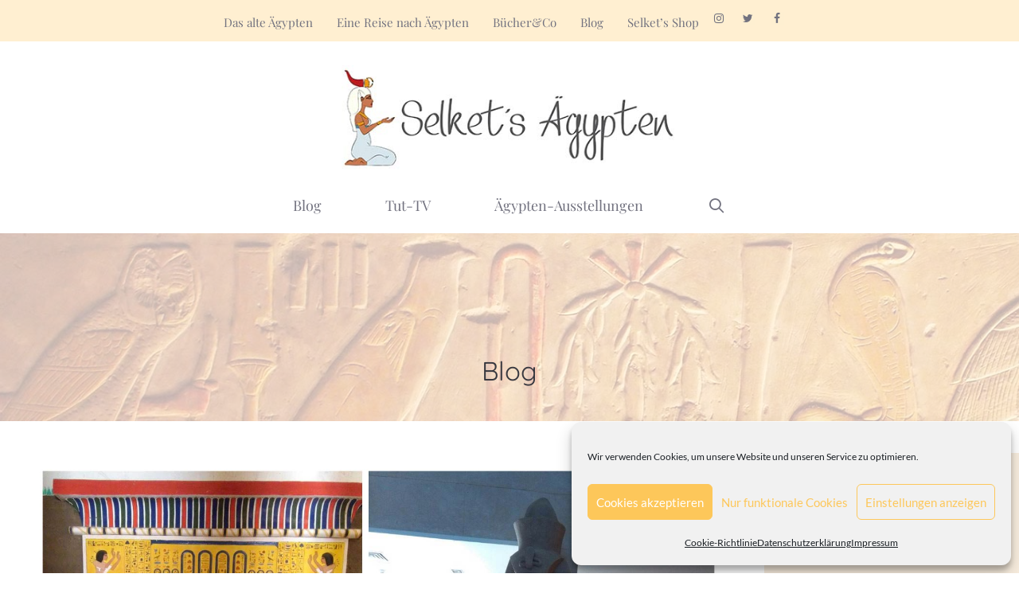

--- FILE ---
content_type: text/html; charset=UTF-8
request_url: https://blog.selket.de/tourismus-aegypten/neues-amarna-besucherzentrum-in-el-minya-eroeffnet
body_size: 25249
content:
<!DOCTYPE html>
<html lang="de">
<head>
	<meta charset="UTF-8">
	<meta name='robots' content='index, follow, max-image-preview:large, max-snippet:-1, max-video-preview:-1' />
	<style>img:is([sizes="auto" i], [sizes^="auto," i]) { contain-intrinsic-size: 3000px 1500px }</style>
	<meta name="viewport" content="width=device-width, initial-scale=1">
	<!-- This site is optimized with the Yoast SEO plugin v26.5 - https://yoast.com/wordpress/plugins/seo/ -->
	<title>Neues Amarna-Besucherzentrum in el-Minya eröffnet</title>
	<link rel="canonical" href="https://blog.selket.de/tourismus-aegypten/neues-amarna-besucherzentrum-in-el-minya-eroeffnet" />
	<meta property="og:locale" content="de_DE" />
	<meta property="og:type" content="article" />
	<meta property="og:title" content="Neues Amarna-Besucherzentrum in el-Minya eröffnet" />
	<meta property="og:description" content="... Weiterlesen" />
	<meta property="og:url" content="https://blog.selket.de/tourismus-aegypten/neues-amarna-besucherzentrum-in-el-minya-eroeffnet" />
	<meta property="og:site_name" content="selket.de" />
	<meta property="article:published_time" content="2016-03-22T10:31:10+00:00" />
	<meta property="article:modified_time" content="2016-03-22T10:32:18+00:00" />
	<meta property="og:image" content="https://blog.selket.de/wp-content/uploads/2016/03/besucherzentrum-amarna-22-03-2016.jpg" />
	<meta property="og:image:width" content="1400" />
	<meta property="og:image:height" content="960" />
	<meta property="og:image:type" content="image/jpeg" />
	<meta name="author" content="Selket" />
	<meta name="twitter:label1" content="Verfasst von" />
	<meta name="twitter:data1" content="Selket" />
	<meta name="twitter:label2" content="Geschätzte Lesezeit" />
	<meta name="twitter:data2" content="1 Minute" />
	<meta name="twitter:label3" content="Written by" />
	<meta name="twitter:data3" content="Selket" />
	<script type="application/ld+json" class="yoast-schema-graph">{"@context":"https://schema.org","@graph":[{"@type":"Article","@id":"https://blog.selket.de/tourismus-aegypten/neues-amarna-besucherzentrum-in-el-minya-eroeffnet#article","isPartOf":{"@id":"https://blog.selket.de/tourismus-aegypten/neues-amarna-besucherzentrum-in-el-minya-eroeffnet"},"author":[{"@id":"https://blog.selket.de/#/schema/person/947811cbddc4090d0955087c6790d654"}],"headline":"Neues Amarna-Besucherzentrum in el-Minya eröffnet","datePublished":"2016-03-22T10:31:10+00:00","dateModified":"2016-03-22T10:32:18+00:00","mainEntityOfPage":{"@id":"https://blog.selket.de/tourismus-aegypten/neues-amarna-besucherzentrum-in-el-minya-eroeffnet"},"wordCount":294,"commentCount":8,"publisher":{"@id":"https://blog.selket.de/#organization"},"image":{"@id":"https://blog.selket.de/tourismus-aegypten/neues-amarna-besucherzentrum-in-el-minya-eroeffnet#primaryimage"},"thumbnailUrl":"https://blog.selket.de/wp-content/uploads/2016/03/besucherzentrum-amarna-22-03-2016.jpg","keywords":["Amarna","el-Minya"],"articleSection":["Tourismus"],"inLanguage":"de","potentialAction":[{"@type":"CommentAction","name":"Comment","target":["https://blog.selket.de/tourismus-aegypten/neues-amarna-besucherzentrum-in-el-minya-eroeffnet#respond"]}]},{"@type":"WebPage","@id":"https://blog.selket.de/tourismus-aegypten/neues-amarna-besucherzentrum-in-el-minya-eroeffnet","url":"https://blog.selket.de/tourismus-aegypten/neues-amarna-besucherzentrum-in-el-minya-eroeffnet","name":"Neues Amarna-Besucherzentrum in el-Minya eröffnet","isPartOf":{"@id":"https://blog.selket.de/#website"},"primaryImageOfPage":{"@id":"https://blog.selket.de/tourismus-aegypten/neues-amarna-besucherzentrum-in-el-minya-eroeffnet#primaryimage"},"image":{"@id":"https://blog.selket.de/tourismus-aegypten/neues-amarna-besucherzentrum-in-el-minya-eroeffnet#primaryimage"},"thumbnailUrl":"https://blog.selket.de/wp-content/uploads/2016/03/besucherzentrum-amarna-22-03-2016.jpg","datePublished":"2016-03-22T10:31:10+00:00","dateModified":"2016-03-22T10:32:18+00:00","breadcrumb":{"@id":"https://blog.selket.de/tourismus-aegypten/neues-amarna-besucherzentrum-in-el-minya-eroeffnet#breadcrumb"},"inLanguage":"de","potentialAction":[{"@type":"ReadAction","target":["https://blog.selket.de/tourismus-aegypten/neues-amarna-besucherzentrum-in-el-minya-eroeffnet"]}]},{"@type":"ImageObject","inLanguage":"de","@id":"https://blog.selket.de/tourismus-aegypten/neues-amarna-besucherzentrum-in-el-minya-eroeffnet#primaryimage","url":"https://blog.selket.de/wp-content/uploads/2016/03/besucherzentrum-amarna-22-03-2016.jpg","contentUrl":"https://blog.selket.de/wp-content/uploads/2016/03/besucherzentrum-amarna-22-03-2016.jpg","width":1400,"height":960,"caption":"Bilder des Antikenmnisteriums aus dem neuen Besucherzentrum"},{"@type":"BreadcrumbList","@id":"https://blog.selket.de/tourismus-aegypten/neues-amarna-besucherzentrum-in-el-minya-eroeffnet#breadcrumb","itemListElement":[{"@type":"ListItem","position":1,"name":"Home","item":"https://blog.selket.de/"},{"@type":"ListItem","position":2,"name":"Neues Amarna-Besucherzentrum in el-Minya eröffnet"}]},{"@type":"WebSite","@id":"https://blog.selket.de/#website","url":"https://blog.selket.de/","name":"selket.de","description":"","publisher":{"@id":"https://blog.selket.de/#organization"},"potentialAction":[{"@type":"SearchAction","target":{"@type":"EntryPoint","urlTemplate":"https://blog.selket.de/?s={search_term_string}"},"query-input":{"@type":"PropertyValueSpecification","valueRequired":true,"valueName":"search_term_string"}}],"inLanguage":"de"},{"@type":"Organization","@id":"https://blog.selket.de/#organization","name":"selket.de","url":"https://blog.selket.de/","logo":{"@type":"ImageObject","inLanguage":"de","@id":"https://blog.selket.de/#/schema/logo/image/","url":"https://blog.selket.de/wp-content/uploads/2020/09/selkets-aegypten-logo-1.jpg","contentUrl":"https://blog.selket.de/wp-content/uploads/2020/09/selkets-aegypten-logo-1.jpg","width":500,"height":145,"caption":"selket.de"},"image":{"@id":"https://blog.selket.de/#/schema/logo/image/"}},{"@type":"Person","@id":"https://blog.selket.de/#/schema/person/947811cbddc4090d0955087c6790d654","name":"Selket","description":"Anfang der 90er Jahre hat mich das Ägypten-Fieber gepackt. Es fing alles an mit einem Fantasy-Roman über ägyptische Götter, den ich als Kind gelesen habe. Ich war so fasziniert von diesen seltsamen Göttern halb Mensch, halb Tier - ich musste unbedingt mehr darüber erfahren. Und so las ich alles,was mir über Ägypten in die Finger kam. Als ich dann nach der Schule anderthalb Jahre in einem Museum gearbeitet habe, hätte ich im Anschluss gerne Ägyptologie studiert. Aber ich entschied mich nach langen Überlegungen doch einen zukunftssicheren Weg einzuschlagen Schließlich machte ich über Umwege mein zweites Hobby zum Beruf. Heute arbeite ich als angestellte und freiberufliche Webdesignerin. Doch Ägypten ist bis heute meine Leidenschaft geblieben. Meine Regale bersten mittlerweile über von Büchern über das alte Ägypten, seit zwei Jahren lerne ich bei einem Ägyptologen die Kunst der Hieroglyphen und das Land am Nil ist seit vielen Jahren mein bevorzugtes Reiseziel. Ägypten zieht mich auch 20 Jahre später noch in seinem Bann und die Faszination des Landes und seiner Historie ist nach wie vor ungebrochen bei mir.","url":"https://blog.selket.de/author/srkt"}]}</script>
	<!-- / Yoast SEO plugin. -->


<link rel="alternate" type="application/rss+xml" title="selket.de &raquo; Feed" href="https://blog.selket.de/feed" />
<link rel="alternate" type="application/rss+xml" title="selket.de &raquo; Kommentar-Feed" href="https://blog.selket.de/comments/feed" />
<link rel="alternate" type="application/rss+xml" title="selket.de &raquo; Neues Amarna-Besucherzentrum in el-Minya eröffnet-Kommentar-Feed" href="https://blog.selket.de/tourismus-aegypten/neues-amarna-besucherzentrum-in-el-minya-eroeffnet/feed" />
<script>
window._wpemojiSettings = {"baseUrl":"https:\/\/s.w.org\/images\/core\/emoji\/16.0.1\/72x72\/","ext":".png","svgUrl":"https:\/\/s.w.org\/images\/core\/emoji\/16.0.1\/svg\/","svgExt":".svg","source":{"concatemoji":"https:\/\/blog.selket.de\/wp-includes\/js\/wp-emoji-release.min.js?ver=6.8.3"}};
/*! This file is auto-generated */
!function(s,n){var o,i,e;function c(e){try{var t={supportTests:e,timestamp:(new Date).valueOf()};sessionStorage.setItem(o,JSON.stringify(t))}catch(e){}}function p(e,t,n){e.clearRect(0,0,e.canvas.width,e.canvas.height),e.fillText(t,0,0);var t=new Uint32Array(e.getImageData(0,0,e.canvas.width,e.canvas.height).data),a=(e.clearRect(0,0,e.canvas.width,e.canvas.height),e.fillText(n,0,0),new Uint32Array(e.getImageData(0,0,e.canvas.width,e.canvas.height).data));return t.every(function(e,t){return e===a[t]})}function u(e,t){e.clearRect(0,0,e.canvas.width,e.canvas.height),e.fillText(t,0,0);for(var n=e.getImageData(16,16,1,1),a=0;a<n.data.length;a++)if(0!==n.data[a])return!1;return!0}function f(e,t,n,a){switch(t){case"flag":return n(e,"\ud83c\udff3\ufe0f\u200d\u26a7\ufe0f","\ud83c\udff3\ufe0f\u200b\u26a7\ufe0f")?!1:!n(e,"\ud83c\udde8\ud83c\uddf6","\ud83c\udde8\u200b\ud83c\uddf6")&&!n(e,"\ud83c\udff4\udb40\udc67\udb40\udc62\udb40\udc65\udb40\udc6e\udb40\udc67\udb40\udc7f","\ud83c\udff4\u200b\udb40\udc67\u200b\udb40\udc62\u200b\udb40\udc65\u200b\udb40\udc6e\u200b\udb40\udc67\u200b\udb40\udc7f");case"emoji":return!a(e,"\ud83e\udedf")}return!1}function g(e,t,n,a){var r="undefined"!=typeof WorkerGlobalScope&&self instanceof WorkerGlobalScope?new OffscreenCanvas(300,150):s.createElement("canvas"),o=r.getContext("2d",{willReadFrequently:!0}),i=(o.textBaseline="top",o.font="600 32px Arial",{});return e.forEach(function(e){i[e]=t(o,e,n,a)}),i}function t(e){var t=s.createElement("script");t.src=e,t.defer=!0,s.head.appendChild(t)}"undefined"!=typeof Promise&&(o="wpEmojiSettingsSupports",i=["flag","emoji"],n.supports={everything:!0,everythingExceptFlag:!0},e=new Promise(function(e){s.addEventListener("DOMContentLoaded",e,{once:!0})}),new Promise(function(t){var n=function(){try{var e=JSON.parse(sessionStorage.getItem(o));if("object"==typeof e&&"number"==typeof e.timestamp&&(new Date).valueOf()<e.timestamp+604800&&"object"==typeof e.supportTests)return e.supportTests}catch(e){}return null}();if(!n){if("undefined"!=typeof Worker&&"undefined"!=typeof OffscreenCanvas&&"undefined"!=typeof URL&&URL.createObjectURL&&"undefined"!=typeof Blob)try{var e="postMessage("+g.toString()+"("+[JSON.stringify(i),f.toString(),p.toString(),u.toString()].join(",")+"));",a=new Blob([e],{type:"text/javascript"}),r=new Worker(URL.createObjectURL(a),{name:"wpTestEmojiSupports"});return void(r.onmessage=function(e){c(n=e.data),r.terminate(),t(n)})}catch(e){}c(n=g(i,f,p,u))}t(n)}).then(function(e){for(var t in e)n.supports[t]=e[t],n.supports.everything=n.supports.everything&&n.supports[t],"flag"!==t&&(n.supports.everythingExceptFlag=n.supports.everythingExceptFlag&&n.supports[t]);n.supports.everythingExceptFlag=n.supports.everythingExceptFlag&&!n.supports.flag,n.DOMReady=!1,n.readyCallback=function(){n.DOMReady=!0}}).then(function(){return e}).then(function(){var e;n.supports.everything||(n.readyCallback(),(e=n.source||{}).concatemoji?t(e.concatemoji):e.wpemoji&&e.twemoji&&(t(e.twemoji),t(e.wpemoji)))}))}((window,document),window._wpemojiSettings);
</script>
<!-- blog.selket.de is managing ads with Advanced Ads 2.0.16 – https://wpadvancedads.com/ --><script id="selke-ready">
			window.advanced_ads_ready=function(e,a){a=a||"complete";var d=function(e){return"interactive"===a?"loading"!==e:"complete"===e};d(document.readyState)?e():document.addEventListener("readystatechange",(function(a){d(a.target.readyState)&&e()}),{once:"interactive"===a})},window.advanced_ads_ready_queue=window.advanced_ads_ready_queue||[];		</script>
		<link rel='stylesheet' id='generate-fonts-css' href='https://blog.selket.de/wp-content/uploads/fonts/388d15dbb7fb665b5e098855aab833d7/font.css?v=1655539522' media='all' />
<style id='wp-emoji-styles-inline-css'>

	img.wp-smiley, img.emoji {
		display: inline !important;
		border: none !important;
		box-shadow: none !important;
		height: 1em !important;
		width: 1em !important;
		margin: 0 0.07em !important;
		vertical-align: -0.1em !important;
		background: none !important;
		padding: 0 !important;
	}
</style>
<link rel='stylesheet' id='wp-block-library-css' href='https://blog.selket.de/wp-includes/css/dist/block-library/style.min.css?ver=6.8.3' media='all' />
<style id='classic-theme-styles-inline-css'>
/*! This file is auto-generated */
.wp-block-button__link{color:#fff;background-color:#32373c;border-radius:9999px;box-shadow:none;text-decoration:none;padding:calc(.667em + 2px) calc(1.333em + 2px);font-size:1.125em}.wp-block-file__button{background:#32373c;color:#fff;text-decoration:none}
</style>
<style id='co-authors-plus-coauthors-style-inline-css'>
.wp-block-co-authors-plus-coauthors.is-layout-flow [class*=wp-block-co-authors-plus]{display:inline}

</style>
<style id='co-authors-plus-avatar-style-inline-css'>
.wp-block-co-authors-plus-avatar :where(img){height:auto;max-width:100%;vertical-align:bottom}.wp-block-co-authors-plus-coauthors.is-layout-flow .wp-block-co-authors-plus-avatar :where(img){vertical-align:middle}.wp-block-co-authors-plus-avatar:is(.alignleft,.alignright){display:table}.wp-block-co-authors-plus-avatar.aligncenter{display:table;margin-inline:auto}

</style>
<style id='co-authors-plus-image-style-inline-css'>
.wp-block-co-authors-plus-image{margin-bottom:0}.wp-block-co-authors-plus-image :where(img){height:auto;max-width:100%;vertical-align:bottom}.wp-block-co-authors-plus-coauthors.is-layout-flow .wp-block-co-authors-plus-image :where(img){vertical-align:middle}.wp-block-co-authors-plus-image:is(.alignfull,.alignwide) :where(img){width:100%}.wp-block-co-authors-plus-image:is(.alignleft,.alignright){display:table}.wp-block-co-authors-plus-image.aligncenter{display:table;margin-inline:auto}

</style>
<style id='global-styles-inline-css'>
:root{--wp--preset--aspect-ratio--square: 1;--wp--preset--aspect-ratio--4-3: 4/3;--wp--preset--aspect-ratio--3-4: 3/4;--wp--preset--aspect-ratio--3-2: 3/2;--wp--preset--aspect-ratio--2-3: 2/3;--wp--preset--aspect-ratio--16-9: 16/9;--wp--preset--aspect-ratio--9-16: 9/16;--wp--preset--color--black: #000000;--wp--preset--color--cyan-bluish-gray: #abb8c3;--wp--preset--color--white: #ffffff;--wp--preset--color--pale-pink: #f78da7;--wp--preset--color--vivid-red: #cf2e2e;--wp--preset--color--luminous-vivid-orange: #ff6900;--wp--preset--color--luminous-vivid-amber: #fcb900;--wp--preset--color--light-green-cyan: #7bdcb5;--wp--preset--color--vivid-green-cyan: #00d084;--wp--preset--color--pale-cyan-blue: #8ed1fc;--wp--preset--color--vivid-cyan-blue: #0693e3;--wp--preset--color--vivid-purple: #9b51e0;--wp--preset--color--contrast: var(--contrast);--wp--preset--color--contrast-2: var(--contrast-2);--wp--preset--color--contrast-3: var(--contrast-3);--wp--preset--color--base: var(--base);--wp--preset--color--base-2: var(--base-2);--wp--preset--color--base-3: var(--base-3);--wp--preset--color--accent: var(--accent);--wp--preset--gradient--vivid-cyan-blue-to-vivid-purple: linear-gradient(135deg,rgba(6,147,227,1) 0%,rgb(155,81,224) 100%);--wp--preset--gradient--light-green-cyan-to-vivid-green-cyan: linear-gradient(135deg,rgb(122,220,180) 0%,rgb(0,208,130) 100%);--wp--preset--gradient--luminous-vivid-amber-to-luminous-vivid-orange: linear-gradient(135deg,rgba(252,185,0,1) 0%,rgba(255,105,0,1) 100%);--wp--preset--gradient--luminous-vivid-orange-to-vivid-red: linear-gradient(135deg,rgba(255,105,0,1) 0%,rgb(207,46,46) 100%);--wp--preset--gradient--very-light-gray-to-cyan-bluish-gray: linear-gradient(135deg,rgb(238,238,238) 0%,rgb(169,184,195) 100%);--wp--preset--gradient--cool-to-warm-spectrum: linear-gradient(135deg,rgb(74,234,220) 0%,rgb(151,120,209) 20%,rgb(207,42,186) 40%,rgb(238,44,130) 60%,rgb(251,105,98) 80%,rgb(254,248,76) 100%);--wp--preset--gradient--blush-light-purple: linear-gradient(135deg,rgb(255,206,236) 0%,rgb(152,150,240) 100%);--wp--preset--gradient--blush-bordeaux: linear-gradient(135deg,rgb(254,205,165) 0%,rgb(254,45,45) 50%,rgb(107,0,62) 100%);--wp--preset--gradient--luminous-dusk: linear-gradient(135deg,rgb(255,203,112) 0%,rgb(199,81,192) 50%,rgb(65,88,208) 100%);--wp--preset--gradient--pale-ocean: linear-gradient(135deg,rgb(255,245,203) 0%,rgb(182,227,212) 50%,rgb(51,167,181) 100%);--wp--preset--gradient--electric-grass: linear-gradient(135deg,rgb(202,248,128) 0%,rgb(113,206,126) 100%);--wp--preset--gradient--midnight: linear-gradient(135deg,rgb(2,3,129) 0%,rgb(40,116,252) 100%);--wp--preset--font-size--small: 13px;--wp--preset--font-size--medium: 20px;--wp--preset--font-size--large: 36px;--wp--preset--font-size--x-large: 42px;--wp--preset--spacing--20: 0.44rem;--wp--preset--spacing--30: 0.67rem;--wp--preset--spacing--40: 1rem;--wp--preset--spacing--50: 1.5rem;--wp--preset--spacing--60: 2.25rem;--wp--preset--spacing--70: 3.38rem;--wp--preset--spacing--80: 5.06rem;--wp--preset--shadow--natural: 6px 6px 9px rgba(0, 0, 0, 0.2);--wp--preset--shadow--deep: 12px 12px 50px rgba(0, 0, 0, 0.4);--wp--preset--shadow--sharp: 6px 6px 0px rgba(0, 0, 0, 0.2);--wp--preset--shadow--outlined: 6px 6px 0px -3px rgba(255, 255, 255, 1), 6px 6px rgba(0, 0, 0, 1);--wp--preset--shadow--crisp: 6px 6px 0px rgba(0, 0, 0, 1);}:where(.is-layout-flex){gap: 0.5em;}:where(.is-layout-grid){gap: 0.5em;}body .is-layout-flex{display: flex;}.is-layout-flex{flex-wrap: wrap;align-items: center;}.is-layout-flex > :is(*, div){margin: 0;}body .is-layout-grid{display: grid;}.is-layout-grid > :is(*, div){margin: 0;}:where(.wp-block-columns.is-layout-flex){gap: 2em;}:where(.wp-block-columns.is-layout-grid){gap: 2em;}:where(.wp-block-post-template.is-layout-flex){gap: 1.25em;}:where(.wp-block-post-template.is-layout-grid){gap: 1.25em;}.has-black-color{color: var(--wp--preset--color--black) !important;}.has-cyan-bluish-gray-color{color: var(--wp--preset--color--cyan-bluish-gray) !important;}.has-white-color{color: var(--wp--preset--color--white) !important;}.has-pale-pink-color{color: var(--wp--preset--color--pale-pink) !important;}.has-vivid-red-color{color: var(--wp--preset--color--vivid-red) !important;}.has-luminous-vivid-orange-color{color: var(--wp--preset--color--luminous-vivid-orange) !important;}.has-luminous-vivid-amber-color{color: var(--wp--preset--color--luminous-vivid-amber) !important;}.has-light-green-cyan-color{color: var(--wp--preset--color--light-green-cyan) !important;}.has-vivid-green-cyan-color{color: var(--wp--preset--color--vivid-green-cyan) !important;}.has-pale-cyan-blue-color{color: var(--wp--preset--color--pale-cyan-blue) !important;}.has-vivid-cyan-blue-color{color: var(--wp--preset--color--vivid-cyan-blue) !important;}.has-vivid-purple-color{color: var(--wp--preset--color--vivid-purple) !important;}.has-black-background-color{background-color: var(--wp--preset--color--black) !important;}.has-cyan-bluish-gray-background-color{background-color: var(--wp--preset--color--cyan-bluish-gray) !important;}.has-white-background-color{background-color: var(--wp--preset--color--white) !important;}.has-pale-pink-background-color{background-color: var(--wp--preset--color--pale-pink) !important;}.has-vivid-red-background-color{background-color: var(--wp--preset--color--vivid-red) !important;}.has-luminous-vivid-orange-background-color{background-color: var(--wp--preset--color--luminous-vivid-orange) !important;}.has-luminous-vivid-amber-background-color{background-color: var(--wp--preset--color--luminous-vivid-amber) !important;}.has-light-green-cyan-background-color{background-color: var(--wp--preset--color--light-green-cyan) !important;}.has-vivid-green-cyan-background-color{background-color: var(--wp--preset--color--vivid-green-cyan) !important;}.has-pale-cyan-blue-background-color{background-color: var(--wp--preset--color--pale-cyan-blue) !important;}.has-vivid-cyan-blue-background-color{background-color: var(--wp--preset--color--vivid-cyan-blue) !important;}.has-vivid-purple-background-color{background-color: var(--wp--preset--color--vivid-purple) !important;}.has-black-border-color{border-color: var(--wp--preset--color--black) !important;}.has-cyan-bluish-gray-border-color{border-color: var(--wp--preset--color--cyan-bluish-gray) !important;}.has-white-border-color{border-color: var(--wp--preset--color--white) !important;}.has-pale-pink-border-color{border-color: var(--wp--preset--color--pale-pink) !important;}.has-vivid-red-border-color{border-color: var(--wp--preset--color--vivid-red) !important;}.has-luminous-vivid-orange-border-color{border-color: var(--wp--preset--color--luminous-vivid-orange) !important;}.has-luminous-vivid-amber-border-color{border-color: var(--wp--preset--color--luminous-vivid-amber) !important;}.has-light-green-cyan-border-color{border-color: var(--wp--preset--color--light-green-cyan) !important;}.has-vivid-green-cyan-border-color{border-color: var(--wp--preset--color--vivid-green-cyan) !important;}.has-pale-cyan-blue-border-color{border-color: var(--wp--preset--color--pale-cyan-blue) !important;}.has-vivid-cyan-blue-border-color{border-color: var(--wp--preset--color--vivid-cyan-blue) !important;}.has-vivid-purple-border-color{border-color: var(--wp--preset--color--vivid-purple) !important;}.has-vivid-cyan-blue-to-vivid-purple-gradient-background{background: var(--wp--preset--gradient--vivid-cyan-blue-to-vivid-purple) !important;}.has-light-green-cyan-to-vivid-green-cyan-gradient-background{background: var(--wp--preset--gradient--light-green-cyan-to-vivid-green-cyan) !important;}.has-luminous-vivid-amber-to-luminous-vivid-orange-gradient-background{background: var(--wp--preset--gradient--luminous-vivid-amber-to-luminous-vivid-orange) !important;}.has-luminous-vivid-orange-to-vivid-red-gradient-background{background: var(--wp--preset--gradient--luminous-vivid-orange-to-vivid-red) !important;}.has-very-light-gray-to-cyan-bluish-gray-gradient-background{background: var(--wp--preset--gradient--very-light-gray-to-cyan-bluish-gray) !important;}.has-cool-to-warm-spectrum-gradient-background{background: var(--wp--preset--gradient--cool-to-warm-spectrum) !important;}.has-blush-light-purple-gradient-background{background: var(--wp--preset--gradient--blush-light-purple) !important;}.has-blush-bordeaux-gradient-background{background: var(--wp--preset--gradient--blush-bordeaux) !important;}.has-luminous-dusk-gradient-background{background: var(--wp--preset--gradient--luminous-dusk) !important;}.has-pale-ocean-gradient-background{background: var(--wp--preset--gradient--pale-ocean) !important;}.has-electric-grass-gradient-background{background: var(--wp--preset--gradient--electric-grass) !important;}.has-midnight-gradient-background{background: var(--wp--preset--gradient--midnight) !important;}.has-small-font-size{font-size: var(--wp--preset--font-size--small) !important;}.has-medium-font-size{font-size: var(--wp--preset--font-size--medium) !important;}.has-large-font-size{font-size: var(--wp--preset--font-size--large) !important;}.has-x-large-font-size{font-size: var(--wp--preset--font-size--x-large) !important;}
:where(.wp-block-post-template.is-layout-flex){gap: 1.25em;}:where(.wp-block-post-template.is-layout-grid){gap: 1.25em;}
:where(.wp-block-columns.is-layout-flex){gap: 2em;}:where(.wp-block-columns.is-layout-grid){gap: 2em;}
:root :where(.wp-block-pullquote){font-size: 1.5em;line-height: 1.6;}
</style>
<link rel='stylesheet' id='contact-form-7-css' href='https://blog.selket.de/wp-content/plugins/contact-form-7/includes/css/styles.css?ver=6.1.4' media='all' />
<link rel='stylesheet' id='wp-show-posts-css' href='https://blog.selket.de/wp-content/plugins/wp-show-posts/css/wp-show-posts-min.css?ver=1.1.6' media='all' />
<link rel='stylesheet' id='cmplz-general-css' href='https://blog.selket.de/wp-content/plugins/complianz-gdpr/assets/css/cookieblocker.min.css?ver=1769160219' media='all' />
<link rel='stylesheet' id='generate-style-css' href='https://blog.selket.de/wp-content/themes/generatepress/assets/css/all.min.css?ver=3.6.0' media='all' />
<style id='generate-style-inline-css'>
@media (max-width:768px){}
body{background-color:#ffffff;color:#666666;}a{color:#fdc75a;}a:visited{color:#fdc75a;}a:hover, a:focus, a:active{color:#878996;}body .grid-container{max-width:1280px;}.wp-block-group__inner-container{max-width:1280px;margin-left:auto;margin-right:auto;}.site-header .header-image{width:450px;}.generate-back-to-top{font-size:20px;border-radius:3px;position:fixed;bottom:30px;right:30px;line-height:40px;width:40px;text-align:center;z-index:10;transition:opacity 300ms ease-in-out;opacity:0.1;transform:translateY(1000px);}.generate-back-to-top__show{opacity:1;transform:translateY(0);}.navigation-search{position:absolute;left:-99999px;pointer-events:none;visibility:hidden;z-index:20;width:100%;top:0;transition:opacity 100ms ease-in-out;opacity:0;}.navigation-search.nav-search-active{left:0;right:0;pointer-events:auto;visibility:visible;opacity:1;}.navigation-search input[type="search"]{outline:0;border:0;vertical-align:bottom;line-height:1;opacity:0.9;width:100%;z-index:20;border-radius:0;-webkit-appearance:none;height:60px;}.navigation-search input::-ms-clear{display:none;width:0;height:0;}.navigation-search input::-ms-reveal{display:none;width:0;height:0;}.navigation-search input::-webkit-search-decoration, .navigation-search input::-webkit-search-cancel-button, .navigation-search input::-webkit-search-results-button, .navigation-search input::-webkit-search-results-decoration{display:none;}.main-navigation li.search-item{z-index:21;}li.search-item.active{transition:opacity 100ms ease-in-out;}.nav-left-sidebar .main-navigation li.search-item.active,.nav-right-sidebar .main-navigation li.search-item.active{width:auto;display:inline-block;float:right;}.gen-sidebar-nav .navigation-search{top:auto;bottom:0;}:root{--contrast:#222222;--contrast-2:#575760;--contrast-3:#b2b2be;--base:#f0f0f0;--base-2:#f7f8f9;--base-3:#ffffff;--accent:#1e73be;}:root .has-contrast-color{color:var(--contrast);}:root .has-contrast-background-color{background-color:var(--contrast);}:root .has-contrast-2-color{color:var(--contrast-2);}:root .has-contrast-2-background-color{background-color:var(--contrast-2);}:root .has-contrast-3-color{color:var(--contrast-3);}:root .has-contrast-3-background-color{background-color:var(--contrast-3);}:root .has-base-color{color:var(--base);}:root .has-base-background-color{background-color:var(--base);}:root .has-base-2-color{color:var(--base-2);}:root .has-base-2-background-color{background-color:var(--base-2);}:root .has-base-3-color{color:var(--base-3);}:root .has-base-3-background-color{background-color:var(--base-3);}:root .has-accent-color{color:var(--accent);}:root .has-accent-background-color{background-color:var(--accent);}body, button, input, select, textarea{font-family:"Lato", sans-serif;font-size:18px;}body{line-height:1.8;}.entry-content > [class*="wp-block-"]:not(:last-child):not(.wp-block-heading){margin-bottom:1.5em;}.top-bar{font-family:"Playfair Display", serif;font-size:15px;}.main-title{font-size:45px;}.site-description{font-size:16px;}.main-navigation a, .menu-toggle{font-family:"Playfair Display", serif;font-size:18px;}.main-navigation .main-nav ul ul li a{font-size:15px;}.widget-title{font-family:"Playfair Display", serif;font-size:18px;margin-bottom:20px;}.sidebar .widget, .footer-widgets .widget{font-size:16px;}button:not(.menu-toggle),html input[type="button"],input[type="reset"],input[type="submit"],.button,.wp-block-button .wp-block-button__link{font-family:"Lato", sans-serif;font-size:18px;}h1{font-family:"Quicksand", sans-serif;font-size:33px;line-height:1.4em;margin-bottom:10px;}h2{font-family:"Playfair Display", serif;font-size:28px;line-height:1.5em;margin-bottom:30px;}h3{font-family:"Playfair Display", serif;font-size:22px;line-height:1.7em;margin-bottom:30px;}h4{font-family:"Playfair Display", serif;font-size:20px;line-height:1.8em;}h5{font-size:inherit;}.site-info{font-family:"Playfair Display", serif;}@media (max-width:768px){.main-title{font-size:20px;}h1{font-size:32px;}h2{font-size:24px;}}.top-bar{background-color:rgba(253,199,90,0.28);color:#72727f;}.top-bar a{color:#72727f;}.top-bar a:hover{color:#878996;}.site-header{background-color:#ffffff;color:#363636;}.site-header a{color:#72727f;}.site-header a:hover{color:#878996;}.main-title a,.main-title a:hover{color:#363636;}.site-description{color:#363636;}.main-navigation .main-nav ul li a, .main-navigation .menu-toggle, .main-navigation .menu-bar-items{color:#72727f;}.main-navigation .main-nav ul li:not([class*="current-menu-"]):hover > a, .main-navigation .main-nav ul li:not([class*="current-menu-"]):focus > a, .main-navigation .main-nav ul li.sfHover:not([class*="current-menu-"]) > a, .main-navigation .menu-bar-item:hover > a, .main-navigation .menu-bar-item.sfHover > a{color:#72727f;}button.menu-toggle:hover,button.menu-toggle:focus,.main-navigation .mobile-bar-items a,.main-navigation .mobile-bar-items a:hover,.main-navigation .mobile-bar-items a:focus{color:#72727f;}.main-navigation .main-nav ul li[class*="current-menu-"] > a{color:#72727f;}.navigation-search input[type="search"],.navigation-search input[type="search"]:active, .navigation-search input[type="search"]:focus, .main-navigation .main-nav ul li.search-item.active > a, .main-navigation .menu-bar-items .search-item.active > a{color:#72727f;}.separate-containers .inside-article, .separate-containers .comments-area, .separate-containers .page-header, .one-container .container, .separate-containers .paging-navigation, .inside-page-header{color:#666666;background-color:#ffffff;}.inside-article a,.paging-navigation a,.comments-area a,.page-header a{color:#fca800;}.inside-article a:hover,.paging-navigation a:hover,.comments-area a:hover,.page-header a:hover{color:#fca800;}.entry-header h1,.page-header h1{color:#72727f;}.entry-title a{color:#72727f;}.entry-title a:hover{color:#878996;}.entry-meta{color:#72727f;}.entry-meta a{color:#72727f;}.entry-meta a:hover{color:#878996;}h1{color:#72727f;}h2{color:#72727f;}h3{color:#72727f;}h4{color:#72727f;}h5{color:#72727f;}.sidebar .widget{color:#72727f;background-color:#ffffff;}.sidebar .widget a{color:#fca800;}.sidebar .widget a:hover{color:#878996;}.sidebar .widget .widget-title{color:#72727f;}.footer-widgets{color:#72727f;background-color:#feefd1;}.footer-widgets a{color:#72727f;}.footer-widgets a:hover{color:#878996;}.footer-widgets .widget-title{color:#72727f;}.site-info{color:#72727f;background-color:#fcf9f9;}.site-info a{color:#72727f;}.site-info a:hover{color:#878996;}.footer-bar .widget_nav_menu .current-menu-item a{color:#878996;}input[type="text"],input[type="email"],input[type="url"],input[type="password"],input[type="search"],input[type="tel"],input[type="number"],textarea,select{color:#666666;background-color:#fafafa;border-color:#cccccc;}input[type="text"]:focus,input[type="email"]:focus,input[type="url"]:focus,input[type="password"]:focus,input[type="search"]:focus,input[type="tel"]:focus,input[type="number"]:focus,textarea:focus,select:focus{color:#666666;background-color:#ffffff;border-color:#bfbfbf;}button,html input[type="button"],input[type="reset"],input[type="submit"],a.button,a.wp-block-button__link:not(.has-background){color:#000000;background-color:#fdc75a;}button:hover,html input[type="button"]:hover,input[type="reset"]:hover,input[type="submit"]:hover,a.button:hover,button:focus,html input[type="button"]:focus,input[type="reset"]:focus,input[type="submit"]:focus,a.button:focus,a.wp-block-button__link:not(.has-background):active,a.wp-block-button__link:not(.has-background):focus,a.wp-block-button__link:not(.has-background):hover{color:#ffffff;background-color:#fca800;}a.generate-back-to-top{background-color:#fdc75a;color:#ffffff;}a.generate-back-to-top:hover,a.generate-back-to-top:focus{background-color:rgba(253,199,90,0.78);color:#ffffff;}:root{--gp-search-modal-bg-color:var(--base-3);--gp-search-modal-text-color:var(--contrast);--gp-search-modal-overlay-bg-color:rgba(0,0,0,0.2);}@media (max-width: 768px){.main-navigation .menu-bar-item:hover > a, .main-navigation .menu-bar-item.sfHover > a{background:none;color:#72727f;}}.inside-top-bar{padding:5px 10px 5px 10px;}.inside-header{padding:30px 20px 10px 20px;}.separate-containers .inside-article, .separate-containers .comments-area, .separate-containers .page-header, .separate-containers .paging-navigation, .one-container .site-content, .inside-page-header{padding:20px 20px 100px 50px;}.site-main .wp-block-group__inner-container{padding:20px 20px 100px 50px;}.entry-content .alignwide, body:not(.no-sidebar) .entry-content .alignfull{margin-left:-50px;width:calc(100% + 70px);max-width:calc(100% + 70px);}.one-container.right-sidebar .site-main,.one-container.both-right .site-main{margin-right:20px;}.one-container.left-sidebar .site-main,.one-container.both-left .site-main{margin-left:50px;}.one-container.both-sidebars .site-main{margin:0px 20px 0px 50px;}.separate-containers .widget, .separate-containers .site-main > *, .separate-containers .page-header, .widget-area .main-navigation{margin-bottom:40px;}.separate-containers .site-main{margin:40px;}.both-right.separate-containers .inside-left-sidebar{margin-right:20px;}.both-right.separate-containers .inside-right-sidebar{margin-left:20px;}.both-left.separate-containers .inside-left-sidebar{margin-right:20px;}.both-left.separate-containers .inside-right-sidebar{margin-left:20px;}.separate-containers .page-header-image, .separate-containers .page-header-contained, .separate-containers .page-header-image-single, .separate-containers .page-header-content-single{margin-top:40px;}.separate-containers .inside-right-sidebar, .separate-containers .inside-left-sidebar{margin-top:40px;margin-bottom:40px;}.main-navigation .main-nav ul li a,.menu-toggle,.main-navigation .mobile-bar-items a{padding-left:40px;padding-right:40px;line-height:70px;}.main-navigation .main-nav ul ul li a{padding:20px 40px 20px 40px;}.navigation-search input[type="search"]{height:70px;}.rtl .menu-item-has-children .dropdown-menu-toggle{padding-left:40px;}.menu-item-has-children .dropdown-menu-toggle{padding-right:40px;}.menu-item-has-children ul .dropdown-menu-toggle{padding-top:20px;padding-bottom:20px;margin-top:-20px;}.rtl .main-navigation .main-nav ul li.menu-item-has-children > a{padding-right:40px;}.widget-area .widget{padding:0px 0px 20px 20px;}.footer-widgets{padding:50px 20px 20px 20px;}.site-info{padding:40px 20px 40px 20px;}@media (max-width:768px){.separate-containers .inside-article, .separate-containers .comments-area, .separate-containers .page-header, .separate-containers .paging-navigation, .one-container .site-content, .inside-page-header{padding:20px 20px 80px 20px;}.site-main .wp-block-group__inner-container{padding:20px 20px 80px 20px;}.inside-header{padding-top:20px;padding-right:20px;padding-bottom:10px;padding-left:20px;}.widget-area .widget{padding-top:0px;padding-right:0px;padding-bottom:20px;padding-left:0px;}.site-info{padding-right:10px;padding-left:10px;}.entry-content .alignwide, body:not(.no-sidebar) .entry-content .alignfull{margin-left:-20px;width:calc(100% + 40px);max-width:calc(100% + 40px);}}/* End cached CSS */@media (max-width: 768px){.main-navigation .menu-toggle,.main-navigation .mobile-bar-items,.sidebar-nav-mobile:not(#sticky-placeholder){display:block;}.main-navigation ul,.gen-sidebar-nav{display:none;}[class*="nav-float-"] .site-header .inside-header > *{float:none;clear:both;}}
#content {max-width: 1280px;margin-left: auto;margin-right: auto;}
.dynamic-author-image-rounded{border-radius:100%;}.dynamic-featured-image, .dynamic-author-image{vertical-align:middle;}.one-container.blog .dynamic-content-template:not(:last-child), .one-container.archive .dynamic-content-template:not(:last-child){padding-bottom:0px;}.dynamic-entry-excerpt > p:last-child{margin-bottom:0px;}
h2.entry-title{font-size:26px;line-height:1.5em;}.navigation-branding .main-title{font-weight:bold;text-transform:none;font-size:45px;}@media (max-width: 1024px){.main-navigation:not(.slideout-navigation) a, .main-navigation .menu-toggle, .main-navigation .menu-bar-items{font-size:18px;}.main-navigation:not(.slideout-navigation) .main-nav ul ul li a{font-size:15px;}}@media (max-width:768px){h2.entry-title{font-size:24px;}}@media (max-width: 768px){.main-navigation:not(.slideout-navigation) a, .main-navigation .menu-toggle, .main-navigation .menu-bar-items{font-size:22px;}.main-navigation:not(.slideout-navigation) .main-nav ul ul li a{font-size:19px;}.navigation-branding .main-title{font-size:20px;}}
.page-hero{background-color:rgba(255,255,255,0.69);background-image:url(https://blog.selket.de/wp-content/uploads/2020/03/header-blog.jpg);background-size:cover;background-image:linear-gradient(0deg, rgba(255,255,255,0.69),rgba(255,255,255,0.69)), url(https://blog.selket.de/wp-content/uploads/2020/03/header-blog.jpg);background-repeat:no-repeat;color:#72727f;padding-top:150px;padding-right:20px;padding-bottom:40px;padding-left:20px;text-align:center;box-sizing:border-box;}.page-hero h1, .page-hero h2, .page-hero h3, .page-hero h4, .page-hero h5, .page-hero h6{color:#72727f;}.inside-page-hero > *:last-child{margin-bottom:0px;}.page-hero a, .page-hero a:visited{color:#72727f;}.page-hero time.updated{display:none;}.page-hero a:hover{color:#878996;}
@media (max-width: 768px){.main-navigation .menu-toggle,.main-navigation .mobile-bar-items a,.main-navigation .menu-bar-item > a{padding-left:40px;padding-right:40px;}.main-navigation .main-nav ul li a,.main-navigation .menu-toggle,.main-navigation .mobile-bar-items a,.main-navigation .menu-bar-item > a{line-height:80px;}.main-navigation .site-logo.navigation-logo img, .mobile-header-navigation .site-logo.mobile-header-logo img, .navigation-search input[type="search"]{height:80px;}}.post-image:not(:first-child), .page-content:not(:first-child), .entry-content:not(:first-child), .entry-summary:not(:first-child), footer.entry-meta{margin-top:1.6em;}.post-image-above-header .inside-article div.featured-image, .post-image-above-header .inside-article div.post-image{margin-bottom:1.6em;}.main-navigation.slideout-navigation .main-nav > ul > li > a{line-height:70px;}
</style>
<link rel='stylesheet' id='generate-font-icons-css' href='https://blog.selket.de/wp-content/themes/generatepress/assets/css/components/font-icons.min.css?ver=3.6.0' media='all' />
<link rel='stylesheet' id='generate-child-css' href='https://blog.selket.de/wp-content/themes/generatepress_child/style.css?ver=1633797353' media='all' />
<link rel='stylesheet' id='wp-featherlight-css' href='https://blog.selket.de/wp-content/plugins/wp-featherlight/css/wp-featherlight.min.css?ver=1.3.4' media='all' />
<style id='generateblocks-inline-css'>
:root{--gb-container-width:1280px;}.gb-container .wp-block-image img{vertical-align:middle;}.gb-grid-wrapper .wp-block-image{margin-bottom:0;}.gb-highlight{background:none;}.gb-shape{line-height:0;}
</style>
<link rel='stylesheet' id='generate-blog-images-css' href='https://blog.selket.de/wp-content/plugins/gp-premium/blog/functions/css/featured-images.min.css?ver=2.3.2' media='all' />
<link rel='stylesheet' id='generate-offside-css' href='https://blog.selket.de/wp-content/plugins/gp-premium/menu-plus/functions/css/offside.min.css?ver=2.3.2' media='all' />
<style id='generate-offside-inline-css'>
:root{--gp-slideout-width:265px;}.slideout-navigation.main-navigation{background-color:#fdc75a;}.slideout-navigation.main-navigation .main-nav ul li a{color:#72727f;font-weight:normal;text-transform:none;font-size:18px;}.slideout-navigation.main-navigation.do-overlay .main-nav ul ul li a{font-size:1em;font-size:17px;}@media (max-width:768px){.slideout-navigation.main-navigation .main-nav ul li a{font-size:22px;}.slideout-navigation.main-navigation .main-nav ul ul li a{font-size:21px;}}.slideout-navigation.main-navigation .main-nav ul li:not([class*="current-menu-"]):hover > a, .slideout-navigation.main-navigation .main-nav ul li:not([class*="current-menu-"]):focus > a, .slideout-navigation.main-navigation .main-nav ul li.sfHover:not([class*="current-menu-"]) > a{color:#878996;background-color:#fdc75a;}.slideout-navigation.main-navigation .main-nav ul li[class*="current-menu-"] > a{color:#72727f;background-color:#fdc75a;}.slideout-navigation, .slideout-navigation a{color:#72727f;}.slideout-navigation button.slideout-exit{color:#72727f;padding-left:40px;padding-right:40px;}.slideout-navigation .dropdown-menu-toggle:before{content:"\f107";}.slideout-navigation .sfHover > a .dropdown-menu-toggle:before{content:"\f106";}@media (max-width: 768px){.menu-bar-item.slideout-toggle{display:none;}}
</style>
<link rel='stylesheet' id='gp-premium-icons-css' href='https://blog.selket.de/wp-content/plugins/gp-premium/general/icons/icons.min.css?ver=2.3.2' media='all' />
<link rel='stylesheet' id='generate-navigation-branding-css' href='https://blog.selket.de/wp-content/plugins/gp-premium/menu-plus/functions/css/navigation-branding.min.css?ver=2.3.2' media='all' />
<style id='generate-navigation-branding-inline-css'>
@media (max-width: 768px){.site-header, #site-navigation, #sticky-navigation{display:none !important;opacity:0.0;}#mobile-header{display:block !important;width:100% !important;}#mobile-header .main-nav > ul{display:none;}#mobile-header.toggled .main-nav > ul, #mobile-header .menu-toggle, #mobile-header .mobile-bar-items{display:block;}#mobile-header .main-nav{-ms-flex:0 0 100%;flex:0 0 100%;-webkit-box-ordinal-group:5;-ms-flex-order:4;order:4;}}.navigation-branding img, .site-logo.mobile-header-logo img{height:70px;width:auto;}.navigation-branding .main-title{line-height:70px;}@media (max-width: 1290px){#site-navigation .navigation-branding, #sticky-navigation .navigation-branding{margin-left:10px;}}@media (max-width: 768px){.main-navigation:not(.slideout-navigation) .main-nav{-ms-flex:0 0 100%;flex:0 0 100%;}.main-navigation:not(.slideout-navigation) .inside-navigation{-ms-flex-wrap:wrap;flex-wrap:wrap;display:-webkit-box;display:-ms-flexbox;display:flex;}.nav-aligned-center .navigation-branding, .nav-aligned-left .navigation-branding{margin-right:auto;}.nav-aligned-center  .main-navigation.has-branding:not(.slideout-navigation) .inside-navigation .main-nav,.nav-aligned-center  .main-navigation.has-sticky-branding.navigation-stick .inside-navigation .main-nav,.nav-aligned-left  .main-navigation.has-branding:not(.slideout-navigation) .inside-navigation .main-nav,.nav-aligned-left  .main-navigation.has-sticky-branding.navigation-stick .inside-navigation .main-nav{margin-right:0px;}.navigation-branding img, .site-logo.mobile-header-logo{height:80px;}.navigation-branding .main-title{line-height:80px;}}
</style>
<script src="https://blog.selket.de/wp-includes/js/jquery/jquery.min.js?ver=3.7.1" id="jquery-core-js"></script>
<script src="https://blog.selket.de/wp-includes/js/jquery/jquery-migrate.min.js?ver=3.4.1" id="jquery-migrate-js"></script>
<link rel="https://api.w.org/" href="https://blog.selket.de/wp-json/" /><link rel="alternate" title="JSON" type="application/json" href="https://blog.selket.de/wp-json/wp/v2/posts/10136" /><link rel="EditURI" type="application/rsd+xml" title="RSD" href="https://blog.selket.de/xmlrpc.php?rsd" />
<meta name="generator" content="WordPress 6.8.3" />
<link rel='shortlink' href='https://blog.selket.de/?p=10136' />
<link rel="alternate" title="oEmbed (JSON)" type="application/json+oembed" href="https://blog.selket.de/wp-json/oembed/1.0/embed?url=https%3A%2F%2Fblog.selket.de%2Ftourismus-aegypten%2Fneues-amarna-besucherzentrum-in-el-minya-eroeffnet" />
<link rel="alternate" title="oEmbed (XML)" type="text/xml+oembed" href="https://blog.selket.de/wp-json/oembed/1.0/embed?url=https%3A%2F%2Fblog.selket.de%2Ftourismus-aegypten%2Fneues-amarna-besucherzentrum-in-el-minya-eroeffnet&#038;format=xml" />
<meta name="referrer" content="no-referrer-when-downgrade" />
<style> #wp-worthy-pixel { line-height: 1px; height: 1px; margin: 0; padding: 0; overflow: hidden; } </style>
			<style>.cmplz-hidden {
					display: none !important;
				}</style><link rel="pingback" href="https://blog.selket.de/xmlrpc.php">
<link rel="icon" href="https://blog.selket.de/wp-content/uploads/2021/11/favicon.png" sizes="32x32" />
<link rel="icon" href="https://blog.selket.de/wp-content/uploads/2021/11/favicon.png" sizes="192x192" />
<link rel="apple-touch-icon" href="https://blog.selket.de/wp-content/uploads/2021/11/favicon.png" />
<meta name="msapplication-TileImage" content="https://blog.selket.de/wp-content/uploads/2021/11/favicon.png" />
		<style id="wp-custom-css">
			/* GeneratePress Site CSS */ /* top bar menu spacing */

.top-bar .widget_nav_menu li {
	margin: 5px 15px;
}

/* no top bar on mobile devices */

@media (max-width: 768px) {
  .top-bar {
    display: none;
  }
}

/* category menu hover lines */

.main-navigation .menu > .menu-item > a::after {
    content: "";
    position: absolute;
    right: 50;
    left: 50%;
    color: #ccabc1;  
    top: 8px; 
    -webkit-transform: translateX(-50%);
    transform: translateX(-50%);
    display: block;
    width: 0;
    height: 2px; 
    background-color: currentColor;
    transition: 0.3s width ease;
}

.main-navigation .menu > .menu-item > a:hover::after,
.main-navigation .menu > .menu-item > a:focus::after,
.main-navigation .menu > .current-menu-item > a::after{
    width: 40px; 
    color: #ccabc1;  
}

/* post meta size */

.post-meta {
	font-size: 14px;
}

.entry-meta {
	font-size: 14px;
}

/* wpsp meta spacing */

.wp-show-posts-entry-meta {
	margin-top: 5px;
}

/* wpsp space between post on mobile */

.wp-show-posts-image {
	margin-top: 20px;
}

/* center footer widgets */

.inside-footer-widgets {
    text-align: center;
}

/* mailchimp form styling */

.mc4wp-form-fields  {
    text-align: center;
}

.mc4wp-form input[type=text], .mc4wp-form input[type=email] {
	background-color: #ffffff;	
	line-height: 30px;
  border: 1px solid #ccabc1;
	border-radius: 0px;
	margin: 2px;
}
 
.mc4wp-form input[type=submit] {
	line-height: 30px;
	border: 1px solid #ccabc1;
  border-radius: 0px;
	margin: 2px;
  transition: all 0.5s ease 0s;
}

@media (max-width: 768px) {
.mc4wp-form input[type=text], .mc4wp-form input[type=email], .mc4wp-form input[type=submit] {
		width: 100%;
	}
}

/* sidebar mailchimp form full width */

.widget .mc4wp-form input[type=text],
.widget .mc4wp-form input[type=email],
.widget .mc4wp-form input[type=submit] {
	width: 100%;
}

/* lightweight social icons */

.lsi-social-icons li a, .lsi-social-icons li a:hover {
padding: 0px !important;
margin: 10px 6px 0px 6px !important;
}
 /* End GeneratePress Site CSS */		</style>
		</head>

<body data-cmplz=1 class="wp-singular post-template-default single single-post postid-10136 single-format-standard wp-custom-logo wp-embed-responsive wp-theme-generatepress wp-child-theme-generatepress_child post-image-above-header post-image-aligned-center slideout-enabled slideout-mobile sticky-menu-fade mobile-header mobile-header-logo wp-featherlight-captions right-sidebar nav-below-header separate-containers fluid-header active-footer-widgets-1 nav-search-enabled nav-aligned-center header-aligned-center dropdown-hover featured-image-active aa-prefix-selke-" itemtype="https://schema.org/Blog" itemscope>
	<a class="screen-reader-text skip-link" href="#content" title="Zum Inhalt springen">Zum Inhalt springen</a>		<div class="top-bar top-bar-align-center">
			<div class="inside-top-bar grid-container grid-parent">
				<aside id="nav_menu-6" class="widget inner-padding widget_nav_menu"><div class="menu-top-bar-menu-container"><ul id="menu-top-bar-menu" class="menu"><li id="menu-item-16966" class="menu-item menu-item-type-custom menu-item-object-custom menu-item-16966"><a href="https://www.selket.de/">Das alte Ägypten</a></li>
<li id="menu-item-16967" class="menu-item menu-item-type-custom menu-item-object-custom menu-item-16967"><a href="https://www.selket.de/reise-nach-aegypten/">Eine Reise nach Ägypten</a></li>
<li id="menu-item-16968" class="menu-item menu-item-type-custom menu-item-object-custom menu-item-16968"><a href="https://www.selket.de/aegypten-buecher/">Bücher&#038;Co</a></li>
<li id="menu-item-18591" class="menu-item menu-item-type-custom menu-item-object-custom menu-item-home menu-item-18591"><a href="https://blog.selket.de/">Blog</a></li>
<li id="menu-item-16969" class="menu-item menu-item-type-custom menu-item-object-custom menu-item-16969"><a href="https://shop.selket.de">Selket&#8217;s Shop</a></li>
</ul></div></aside><aside id="lsi_widget-2" class="widget inner-padding widget_lsi_widget"><ul class="lsi-social-icons icon-set-lsi_widget-2" style="text-align: center"><li class="lsi-social-instagram"><a class="" rel="nofollow noopener noreferrer" title="Instagram" aria-label="Instagram" href="https://www.instagram.com/selkets.aegypten/" target="_blank"><i class="lsicon lsicon-instagram"></i></a></li><li class="lsi-social-twitter"><a class="" rel="nofollow noopener noreferrer" title="Twitter" aria-label="Twitter" href="https://twitter.com/selket_de" target="_blank"><i class="lsicon lsicon-twitter"></i></a></li><li class="lsi-social-facebook"><a class="" rel="nofollow noopener noreferrer" title="Facebook" aria-label="Facebook" href="https://www.facebook.com/Selkets.Aegypten" target="_blank"><i class="lsicon lsicon-facebook"></i></a></li></ul></aside>			</div>
		</div>
				<header class="site-header" id="masthead" aria-label="Website"  itemtype="https://schema.org/WPHeader" itemscope>
			<div class="inside-header">
				<div class="site-logo">
					<a href="https://blog.selket.de/" rel="home">
						<img  class="header-image is-logo-image" alt="selket.de" src="https://blog.selket.de/wp-content/uploads/2020/09/selkets-aegypten-logo-1.jpg" />
					</a>
				</div>			</div>
		</header>
				<nav id="mobile-header" itemtype="https://schema.org/SiteNavigationElement" itemscope class="main-navigation mobile-header-navigation has-branding">
			<div class="inside-navigation grid-container grid-parent">
				<form method="get" class="search-form navigation-search" action="https://blog.selket.de/">
					<input type="search" class="search-field" value="" name="s" title="Suche" />
				</form><div class="site-logo mobile-header-logo">
						<a href="https://blog.selket.de/" title="selket.de" rel="home">
							<img src="https://blog.selket.de/wp-content/uploads/2020/09/selkets-aegypten-logo.jpg" alt="selket.de" class="is-logo-image" width="2339" height="551" />
						</a>
					</div>		<div class="mobile-bar-items">
						<span class="search-item">
				<a aria-label="Suchleiste öffnen" href="#">
									</a>
			</span>
		</div>
							<button class="menu-toggle" aria-controls="mobile-menu" aria-expanded="false">
						<span class="mobile-menu">Menu</span>					</button>
					<div id="mobile-menu" class="main-nav"><ul id="menu-sidebar" class=" menu sf-menu"><li id="menu-item-5152" class="menu-item menu-item-type-custom menu-item-object-custom menu-item-home menu-item-5152"><a href="https://blog.selket.de/">Blog</a></li>
<li id="menu-item-5149" class="menu-item menu-item-type-post_type menu-item-object-page menu-item-5149"><a href="https://blog.selket.de/tut-tv">Tut-TV</a></li>
<li id="menu-item-5148" class="menu-item menu-item-type-post_type menu-item-object-page menu-item-5148"><a href="https://blog.selket.de/aegypten-ausstellungen">Ägypten-Ausstellungen</a></li>
<li class="search-item menu-item-align-right"><a aria-label="Suchleiste öffnen" href="#"></a></li></ul></div>			</div><!-- .inside-navigation -->
		</nav><!-- #site-navigation -->
				<nav class="main-navigation sub-menu-right" id="site-navigation" aria-label="Primär"  itemtype="https://schema.org/SiteNavigationElement" itemscope>
			<div class="inside-navigation grid-container grid-parent">
				<form method="get" class="search-form navigation-search" action="https://blog.selket.de/">
					<input type="search" class="search-field" value="" name="s" title="Suche" />
				</form>		<div class="mobile-bar-items">
						<span class="search-item">
				<a aria-label="Suchleiste öffnen" href="#">
									</a>
			</span>
		</div>
						<button class="menu-toggle" aria-controls="generate-slideout-menu" aria-expanded="false">
					<span class="mobile-menu">Menu</span>				</button>
				<div id="primary-menu" class="main-nav"><ul id="menu-sidebar-1" class=" menu sf-menu"><li class="menu-item menu-item-type-custom menu-item-object-custom menu-item-home menu-item-5152"><a href="https://blog.selket.de/">Blog</a></li>
<li class="menu-item menu-item-type-post_type menu-item-object-page menu-item-5149"><a href="https://blog.selket.de/tut-tv">Tut-TV</a></li>
<li class="menu-item menu-item-type-post_type menu-item-object-page menu-item-5148"><a href="https://blog.selket.de/aegypten-ausstellungen">Ägypten-Ausstellungen</a></li>
<li class="search-item menu-item-align-right"><a aria-label="Suchleiste öffnen" href="#"></a></li></ul></div>			</div>
		</nav>
		<div class="page-hero">
					<div class="inside-page-hero grid-container grid-parent">
						<p class="blog-ue">
	Blog
</p>
					</div>
				</div>
	<div class="site grid-container container hfeed grid-parent" id="page">
				<div class="site-content" id="content">
			
	<div class="content-area grid-parent mobile-grid-100 grid-75 tablet-grid-75" id="primary">
		<main class="site-main" id="main">
			
<article id="post-10136" class="post-10136 post type-post status-publish format-standard has-post-thumbnail hentry category-tourismus-aegypten tag-amarna tag-el-minya" itemtype="https://schema.org/CreativeWork" itemscope>
	<div class="inside-article">
		<div class="featured-image  page-header-image-single ">
				<div class="wp-featured"><img width="1400" height="960" src="https://blog.selket.de/wp-content/uploads/2016/03/besucherzentrum-amarna-22-03-2016.jpg" class="attachment-full size-full" alt="" itemprop="image" decoding="async" fetchpriority="high" srcset="https://blog.selket.de/wp-content/uploads/2016/03/besucherzentrum-amarna-22-03-2016.jpg 1400w, https://blog.selket.de/wp-content/uploads/2016/03/besucherzentrum-amarna-22-03-2016-298x204.jpg 298w, https://blog.selket.de/wp-content/uploads/2016/03/besucherzentrum-amarna-22-03-2016-768x527.jpg 768w, https://blog.selket.de/wp-content/uploads/2016/03/besucherzentrum-amarna-22-03-2016-807x553.jpg 807w, https://blog.selket.de/wp-content/uploads/2016/03/besucherzentrum-amarna-22-03-2016-600x411.jpg 600w" sizes="(max-width: 1400px) 100vw, 1400px" /><figcaption>Bilder des Antikenmnisteriums aus dem neuen Besucherzentrum</figcaption></div>
			</div>			<header class="entry-header">
				<h1 class="entry-title" itemprop="headline">Neues Amarna-Besucherzentrum in el-Minya eröffnet</h1>		<div class="entry-meta">
			<span class="posted-on"><time class="entry-date published" datetime="2016-03-22T11:31:10+01:00" itemprop="datePublished">22. März 2016</time></span> <span class="byline">von <span class="author vcard" itemprop="author" itemtype="https://schema.org/Person" itemscope><a class="url fn n" href="https://blog.selket.de/author/srkt" title="Alle Beiträge von Selket anzeigen" rel="author" itemprop="url"><span class="author-name" itemprop="name">Selket</span></a></span></span> 		</div>
					</header>
			
		<div class="entry-content" itemprop="text">
			<p>In el-Minya hat der Antikenminister Mamdouh el-Damaty ein neues Besucherzentrum eröffnet. Hier können sich Besucher mit Statuen, Repliken aus Echnatons Grab und möblierten Räumen aus dem Palast und den Häusern Amarnas einstimmen.</p><div class="selke-inhalt-2" id="selke-3895738052"><a href="https://shop.selket.de" target="_blank"><img decoding="async" src="https://blog.selket.de/wp-content/uploads/2025/08/werbung-selkets-shop-newsletter.jpg" /></a></div>
<p><span id="more-10136"></span></p>
<figure id="attachment_10140" aria-describedby="caption-attachment-10140" style="width: 288px" class="wp-caption alignright"><a href="https://blog.selket.de/wp-content/uploads/2016/03/besucherzentrum-amarna-msa-22-03-2016.jpg" rel="attachment wp-att-10140"><img decoding="async" src="https://blog.selket.de/wp-content/uploads/2016/03/besucherzentrum-amarna-msa-22-03-2016-298x397.jpg" alt="Foto: MSA" width="298" height="397" class="size-medium wp-image-10140" srcset="https://blog.selket.de/wp-content/uploads/2016/03/besucherzentrum-amarna-msa-22-03-2016-298x397.jpg 298w, https://blog.selket.de/wp-content/uploads/2016/03/besucherzentrum-amarna-msa-22-03-2016-600x800.jpg 600w, https://blog.selket.de/wp-content/uploads/2016/03/besucherzentrum-amarna-msa-22-03-2016.jpg 720w" sizes="(max-width: 298px) 100vw, 298px" /></a><figcaption id="caption-attachment-10140" class="wp-caption-text">Foto: MSA</figcaption></figure>
<p>Direkt am Eingang begrüßt eine drei Meter hohe Statue Echnatons die Besucher. Sie wurde zusammen mit anderen Statuen von ihm, seiner Frau Nofretete und einigen Büsten von ihren Töchtern aufgestellt. Anhand eines Modells von Echnatons alter Hauptstadt Achetaton können Besucher einen Einblick in die ale Stadt werfen, von der heute leider nicht mehr viel zu sehen ist.<br />
Das neue Besucherzentrum umfasst insgesamt 10 000qm und schließt einen Parkplatz, eine Bibliothek und eine Cafeteria mit ein.</p>
<p>Zur Zeit wird das Mallawi National Museum nach seiner Verwüstung im Jahr 2013 wieder in Schuss gebracht und mit neuen Sicherheitsvorkehrungen bestückt. 950 der 1040 gestohlenen Artefakte sind mittlerweile wieder da, wie der Antikenminister auf einer früheren Pressekonferenz erklärte. Mit deutscher Unterstützung entsteht zur Zeit noch das neue Aton-Museum. Die Arbeiten an beiden Museen sind im vollen Gange und nicht wie einige Medien behaupteten, unterbrochen worden, betonte der Antikenminister bei der Einweihung des Besucherzentrums.</p>
<p>Weiter sagte er, dass Minya in der kommenden Zeit sehr populär bei den Touristen sein wird. Das wäre wirklich zu wünschen, denn außer bei der großen Nilkreuzfahrt ist es sehr schwierig nach Amarna zu kommen. Ohne Genehmigung geht zur Zeit dort gar nichts und wer denn eine erhält, der steht gleich vor dem nächsten Problem eine passende Unterkunft dort zu finden. Dies ist zumindest unser letzter Stand der Dinge. Falls ihr etwas anderes wisst, freuen wir uns über eure Kommentare.</p>
		</div>

				<footer class="entry-meta" aria-label="Beitragsmeta">
			<span class="cat-links"><span class="screen-reader-text">Kategorien </span><a href="https://blog.selket.de/category/tourismus-aegypten" rel="category tag">Tourismus</a></span> <span class="tags-links"><span class="screen-reader-text">Schlagwörter </span><a href="https://blog.selket.de/tag/amarna" rel="tag">Amarna</a>, <a href="https://blog.selket.de/tag/el-minya" rel="tag">el-Minya</a></span> 		<nav id="nav-below" class="post-navigation" aria-label="Beiträge">
			<div class="nav-previous"><span class="prev"><a href="https://blog.selket.de/aus-der-forschung/scans-bestaetigen-geheime-kammern-in-tutanchamuns-grab" rel="prev">Scans bestätigen geheime Kammern in Tutanchamuns Grab</a></span></div><div class="nav-next"><span class="next"><a href="https://blog.selket.de/aus-der-forschung/drama-am-nil-teil-2-ramses-iii-von-mehreren-angreifern-getoetet" rel="next">Drama am Nil (Teil 2) &#8211; Ramses III. von mehreren Angreifern getötet</a></span></div>		</nav>
				</footer>
			</div>
</article>

			<div class="comments-area">
				<div id="comments">

	<h2 class="comments-title">8 Gedanken zu „Neues Amarna-Besucherzentrum in el-Minya eröffnet“</h2>
		<ol class="comment-list">
			
		<li id="comment-66895" class="comment even thread-even depth-1">
			<article class="comment-body" id="div-comment-66895"  itemtype="https://schema.org/Comment" itemscope>
				<footer class="comment-meta" aria-label="Kommentar-Meta">
										<div class="comment-author-info">
						<div class="comment-author vcard" itemprop="author" itemtype="https://schema.org/Person" itemscope>
							<cite itemprop="name" class="fn">mckracken</cite>						</div>

													<div class="entry-meta comment-metadata">
								<a href="https://blog.selket.de/tourismus-aegypten/neues-amarna-besucherzentrum-in-el-minya-eroeffnet#comment-66895">									<time datetime="2016-03-22T14:58:37+01:00" itemprop="datePublished">
										22. März 2016 um 14:58 Uhr									</time>
								</a>							</div>
												</div>

									</footer>

				<div class="comment-content" itemprop="text">
					<p>Von dem Museum wusste ich damals (2011) nicht.<br />
Ein paar der Felsengräber sind interessant, von Amarna selber steht sogut wie garnicht&#8217;s mehr. War&#8217;s trotzdem wert. </p>
<p>Also Hotel gab&#8217;s da damals schon. Hab mir in Minya ein Taxi für einen Tag gemietet, Beni Hassan ist auch am selben Tag machbar.</p>
				</div>
			</article>
			</li><!-- #comment-## -->

		<li id="comment-66950" class="comment byuser comment-author-srkt bypostauthor odd alt thread-odd thread-alt depth-1">
			<article class="comment-body" id="div-comment-66950"  itemtype="https://schema.org/Comment" itemscope>
				<footer class="comment-meta" aria-label="Kommentar-Meta">
										<div class="comment-author-info">
						<div class="comment-author vcard" itemprop="author" itemtype="https://schema.org/Person" itemscope>
							<cite itemprop="name" class="fn">Carina Felske</cite>						</div>

													<div class="entry-meta comment-metadata">
								<a href="https://blog.selket.de/tourismus-aegypten/neues-amarna-besucherzentrum-in-el-minya-eroeffnet#comment-66950">									<time datetime="2016-03-23T19:30:23+01:00" itemprop="datePublished">
										23. März 2016 um 19:30 Uhr									</time>
								</a>							</div>
												</div>

									</footer>

				<div class="comment-content" itemprop="text">
					<p>Eine Freundin von mir hatte Ende letzten Jahres mal versucht, ein Hotel dort ausfindig zu machen. Keine Chance. Die scheinen alle dicht gemacht zu haben 🙁</p>
				</div>
			</article>
			</li><!-- #comment-## -->

		<li id="comment-66954" class="comment even thread-even depth-1">
			<article class="comment-body" id="div-comment-66954"  itemtype="https://schema.org/Comment" itemscope>
				<footer class="comment-meta" aria-label="Kommentar-Meta">
										<div class="comment-author-info">
						<div class="comment-author vcard" itemprop="author" itemtype="https://schema.org/Person" itemscope>
							<cite itemprop="name" class="fn">Anne Hesmer</cite>						</div>

													<div class="entry-meta comment-metadata">
								<a href="https://blog.selket.de/tourismus-aegypten/neues-amarna-besucherzentrum-in-el-minya-eroeffnet#comment-66954">									<time datetime="2016-03-23T21:06:30+01:00" itemprop="datePublished">
										23. März 2016 um 21:06 Uhr									</time>
								</a>							</div>
												</div>

									</footer>

				<div class="comment-content" itemprop="text">
					<p>Ich war leider noch nie da. Aber freue mich davon zu lesen,dass es eie Attraktionserweiterung gibt . Auch wenn in Amarna oberflächlich nix mehr da ist.. Echnatons Stadt hält immernoch Überraschungen parat.</p>
				</div>
			</article>
			</li><!-- #comment-## -->

		<li id="comment-66955" class="comment odd alt thread-odd thread-alt depth-1">
			<article class="comment-body" id="div-comment-66955"  itemtype="https://schema.org/Comment" itemscope>
				<footer class="comment-meta" aria-label="Kommentar-Meta">
										<div class="comment-author-info">
						<div class="comment-author vcard" itemprop="author" itemtype="https://schema.org/Person" itemscope>
							<cite itemprop="name" class="fn">Syrke</cite>						</div>

													<div class="entry-meta comment-metadata">
								<a href="https://blog.selket.de/tourismus-aegypten/neues-amarna-besucherzentrum-in-el-minya-eroeffnet#comment-66955">									<time datetime="2016-03-23T22:43:38+01:00" itemprop="datePublished">
										23. März 2016 um 22:43 Uhr									</time>
								</a>							</div>
												</div>

									</footer>

				<div class="comment-content" itemprop="text">
					<p>Wir waren leider 2008 das letzte mal da. Damals konnten wir in der Uni übernachten. Das Museum befand sich noch im Bau, aber es lies erahnen das es was großes werden würde.</p>
				</div>
			</article>
			</li><!-- #comment-## -->

		<li id="comment-66984" class="comment even thread-even depth-1">
			<article class="comment-body" id="div-comment-66984"  itemtype="https://schema.org/Comment" itemscope>
				<footer class="comment-meta" aria-label="Kommentar-Meta">
										<div class="comment-author-info">
						<div class="comment-author vcard" itemprop="author" itemtype="https://schema.org/Person" itemscope>
							<cite itemprop="name" class="fn">Anne Hesmer</cite>						</div>

													<div class="entry-meta comment-metadata">
								<a href="https://blog.selket.de/tourismus-aegypten/neues-amarna-besucherzentrum-in-el-minya-eroeffnet#comment-66984">									<time datetime="2016-03-24T22:44:12+01:00" itemprop="datePublished">
										24. März 2016 um 22:44 Uhr									</time>
								</a>							</div>
												</div>

									</footer>

				<div class="comment-content" itemprop="text">
					<p>Könnt ihr euch vorstellen wie schlimm das für einen Ägyptenfan ist ,wenn sich bisher nie die Gelegenheit ergeben hat.. mal life da gewesen zu sein? Da muss ich ehrlich sagen: Ich beneide jeden der dort gewesen ist und es genießen konnte.. &#8222;^^</p>
				</div>
			</article>
			</li><!-- #comment-## -->

		<li id="comment-67320" class="comment odd alt thread-odd thread-alt depth-1">
			<article class="comment-body" id="div-comment-67320"  itemtype="https://schema.org/Comment" itemscope>
				<footer class="comment-meta" aria-label="Kommentar-Meta">
										<div class="comment-author-info">
						<div class="comment-author vcard" itemprop="author" itemtype="https://schema.org/Person" itemscope>
							<cite itemprop="name" class="fn">Gerhard Schüttler</cite>						</div>

													<div class="entry-meta comment-metadata">
								<a href="https://blog.selket.de/tourismus-aegypten/neues-amarna-besucherzentrum-in-el-minya-eroeffnet#comment-67320">									<time datetime="2016-04-03T14:30:33+01:00" itemprop="datePublished">
										3. April 2016 um 14:30 Uhr									</time>
								</a>							</div>
												</div>

									</footer>

				<div class="comment-content" itemprop="text">
					<p>nach minia ?   no problem !</p>
<p>27.03.16   zug kairo nach minia   12:00 – 15:15<br />
28.03.16   taxi nach amarna ua mit einem polizisten<br />
29.03.16   zug minia nach luxor   11:10 – 18:10</p>
				</div>
			</article>
			</li><!-- #comment-## -->

		<li id="comment-67726" class="comment even thread-even depth-1">
			<article class="comment-body" id="div-comment-67726"  itemtype="https://schema.org/Comment" itemscope>
				<footer class="comment-meta" aria-label="Kommentar-Meta">
										<div class="comment-author-info">
						<div class="comment-author vcard" itemprop="author" itemtype="https://schema.org/Person" itemscope>
							<cite itemprop="name" class="fn">Roland Unger</cite>						</div>

													<div class="entry-meta comment-metadata">
								<a href="https://blog.selket.de/tourismus-aegypten/neues-amarna-besucherzentrum-in-el-minya-eroeffnet#comment-67726">									<time datetime="2016-04-13T13:45:54+01:00" itemprop="datePublished">
										13. April 2016 um 13:45 Uhr									</time>
								</a>							</div>
												</div>

									</footer>

				<div class="comment-content" itemprop="text">
					<p>Ich war erst Mitte März 2016 in Minya und Asyut. Es ist überhaupt kein Problem, dorthin zu kommen. Das gelingt sowohl mit dem Zug, Mikrobus oder Bus. Hotels gibt es auch vor Ort, die noch laufen. Das etwa 3* Ekhnaton/Akhnaton z.B. ist mit LE 170 pro Nacht eine richtig gute Budget-Empfehlung. Es wird viel von Arbeitern und Familien genutzt und ist deshalb in der Woche auch mehr oder weniger voll. Alle bekannten archäologischen Stätten inkl. der Fraser-Gräber sind geöffnet. Bei meinem dreitägigen Aufenthalt gab es nicht einmal einen Polizisten zum Begleiten. Hierbei kann auch das Hotel und/oder der Taxifahrer helfen. Schade, dass man momentan das Minya-Museum nur von außen ansehen kann.</p>
				</div>
			</article>
			</li><!-- #comment-## -->

		<li id="comment-71487" class="comment odd alt thread-odd thread-alt depth-1">
			<article class="comment-body" id="div-comment-71487"  itemtype="https://schema.org/Comment" itemscope>
				<footer class="comment-meta" aria-label="Kommentar-Meta">
										<div class="comment-author-info">
						<div class="comment-author vcard" itemprop="author" itemtype="https://schema.org/Person" itemscope>
							<cite itemprop="name" class="fn"><a href="http://www.kreativ-schreibstudio.de" class="url" rel="ugc external nofollow">Aide Dr. Rehbaum</a></cite>						</div>

													<div class="entry-meta comment-metadata">
								<a href="https://blog.selket.de/tourismus-aegypten/neues-amarna-besucherzentrum-in-el-minya-eroeffnet#comment-71487">									<time datetime="2023-03-24T13:31:41+01:00" itemprop="datePublished">
										24. März 2023 um 13:31 Uhr									</time>
								</a>							</div>
												</div>

									</footer>

				<div class="comment-content" itemprop="text">
					<p>Bin im Februar 2023 da gewesen. Habe noch nie ein derart verdrecktes Museum erlebt. Da wurde seit der Eröffnung weder gekehrt noch gewischt. Die Vitrinenscheiben sind teilweise fast blind vor Schmutz und schließen nicht richtig, in den Treppenecken zum ersten Stock liegt Mörtel, Vögel fliegen drinrum &#8230; eine Schande. Zu den noch ca. 2m hoch stehenden Lehmziegelmauern des antiken Wohnviertels im Norden sagte unser Reiseleiter: .. die sind beim nächsten Besuch sicher verschwunden, überbaut. Hier passt die Antikenverwaltung nicht auf. Jeder baut, wie und wo er will. Aber die Straße zu den Gräbern war seit 2019 besser.</p>
				</div>
			</article>
			</li><!-- #comment-## -->
		</ol><!-- .comment-list -->

			<div id="respond" class="comment-respond">
		<h3 id="reply-title" class="comment-reply-title">Schreibe einen Kommentar</h3><form action="https://blog.selket.de/wp-comments-post.php" method="post" id="commentform" class="comment-form"><p class="comment-form-comment"><label for="comment" class="screen-reader-text">Kommentar</label><textarea autocomplete="new-password"  id="e43a5d4ef4"  name="e43a5d4ef4"   cols="45" rows="8" required></textarea><textarea id="comment" aria-label="hp-comment" aria-hidden="true" name="comment" autocomplete="new-password" style="padding:0 !important;clip:rect(1px, 1px, 1px, 1px) !important;position:absolute !important;white-space:nowrap !important;height:1px !important;width:1px !important;overflow:hidden !important;" tabindex="-1"></textarea><script data-noptimize>document.getElementById("comment").setAttribute( "id", "a06a390b14101332aace67a0488ab5e2" );document.getElementById("e43a5d4ef4").setAttribute( "id", "comment" );</script></p><label for="author" class="screen-reader-text">Name</label><input placeholder="Name *" id="author" name="author" type="text" value="" size="30" required />
<label for="email" class="screen-reader-text">E-Mail-Adresse</label><input placeholder="E-Mail-Adresse *" id="email" name="email" type="email" value="" size="30" required />
<label for="url" class="screen-reader-text">Website</label><input placeholder="Website" id="url" name="url" type="url" value="" size="30" />
<p class="comment-form-cookies-consent"><input id="wp-comment-cookies-consent" name="wp-comment-cookies-consent" type="checkbox" value="yes" /> <label for="wp-comment-cookies-consent">Meinen Namen, meine E-Mail-Adresse und meine Website in diesem Browser für die nächste Kommentierung speichern.</label></p>
<p class="form-submit"><input name="submit" type="submit" id="submit" class="submit" value="Kommentar abschicken" /> <input type='hidden' name='comment_post_ID' value='10136' id='comment_post_ID' />
<input type='hidden' name='comment_parent' id='comment_parent' value='0' />
</p></form>	</div><!-- #respond -->
	
</div><!-- #comments -->
			</div>

					</main>
	</div>

	<div class="widget-area sidebar is-right-sidebar grid-25 tablet-grid-25 grid-parent" id="right-sidebar">
	<div class="inside-right-sidebar">
		<aside id="taxonomy_list_widget-3" class="widget inner-padding widget_taxonomy_list_widget"><h2 class="widget-title">Beliebte Themen</h2><ul class="tlw-list" id="taxonomy_list_widget_list_3"><li><a href="https://blog.selket.de/tag/raetsel-um-tutanchamun" rel="nofollow">Rätsel um Tutanchamun</a></li><li><a href="https://blog.selket.de/tag/mumien-whoiswho" rel="nofollow">Mumien-whoiswho</a></li><li><a href="https://blog.selket.de/tag/nofretetes-grab" rel="nofollow">&quot;Nofretetes Grab&quot;</a></li><li><a href="https://blog.selket.de/tag/neue-touri-ziele" rel="nofollow">Neue Touri-Ziele</a></li><li><a href="https://blog.selket.de/tag/gem" rel="nofollow">GEM (Grand Egyptian Museum)</a></li></ul><!-- .tlw-list --></aside><aside id="statifywidget-3" class="widget inner-padding statify-widget"><h2 class="widget-title">Beliebte Beiträge</h2>			
			<ol class="statify-widget-list">
								<li class="statify-widget-element">
										<a class="statify-widget-link"
					   title="Neues Amarna-Besucherzentrum in el-Minya eröffnet"
					   href="https://blog.selket.de/tourismus-aegypten/neues-amarna-besucherzentrum-in-el-minya-eroeffnet">Neues Amarna-Besucherzentrum in el-Minya eröffnet</a>
					<span></span>									</li>
								<li class="statify-widget-element">
										<a class="statify-widget-link"
					   title="Taltempel des Niuserre in Abusir ausgegraben"
					   href="https://blog.selket.de/aus-der-archaeologie/taltempel-des-niuserre-in-abusir-ausgegraben">Taltempel des Niuserre in Abusir ausgegraben</a>
					<span></span>									</li>
								<li class="statify-widget-element">
										<a class="statify-widget-link"
					   title="Die ältesten je entdeckten Papyri – was steht drin?"
					   href="https://blog.selket.de/aus-der-forschung/die-aeltesten-je-entdeckten-papyri-steht-drin">Die ältesten je entdeckten Papyri – was steht drin?</a>
					<span></span>									</li>
								<li class="statify-widget-element">
										<a class="statify-widget-link"
					   title="Zwei neue Kolossalstatuen stehen hinter Luxors Memnonkolossen"
					   href="https://blog.selket.de/aus-den-museen/zwei-neue-kolossalstatuen-stehen-hinter-luxors-memnonkolossen">Zwei neue Kolossalstatuen stehen hinter Luxors Memnonkolossen</a>
					<span></span>									</li>
								<li class="statify-widget-element">
										<a class="statify-widget-link"
					   title="Über 50 Mumien im Tal der Könige gefunden*"
					   href="https://blog.selket.de/aus-der-archaeologie/fast-60-koenigliche-mumien-im-tal-der-koenige-gefunden">Über 50 Mumien im Tal der Könige gefunden*</a>
					<span></span>									</li>
							</ol>

				</aside>      <aside id="mailpoet_form-3" class="widget inner-padding widget_mailpoet_form">
  
      <h2 class="widget-title">Abonniere unseren Newsletter</h2>
  
  <div class="
    mailpoet_form_popup_overlay
      "></div>
  <div
    id="mailpoet_form_3"
    class="
      mailpoet_form
      mailpoet_form_widget
      mailpoet_form_position_
      mailpoet_form_animation_
    "
      >

    <style type="text/css">
     #mailpoet_form_3 .mailpoet_form {  }
#mailpoet_form_3 .mailpoet_paragraph { line-height: 20px; }
#mailpoet_form_3 .mailpoet_segment_label, #mailpoet_form_3 .mailpoet_text_label, #mailpoet_form_3 .mailpoet_textarea_label, #mailpoet_form_3 .mailpoet_select_label, #mailpoet_form_3 .mailpoet_radio_label, #mailpoet_form_3 .mailpoet_checkbox_label, #mailpoet_form_3 .mailpoet_list_label, #mailpoet_form_3 .mailpoet_date_label { display: block; font-weight: bold; }
#mailpoet_form_3 .mailpoet_text, #mailpoet_form_3 .mailpoet_textarea, #mailpoet_form_3 .mailpoet_select, #mailpoet_form_3 .mailpoet_date_month, #mailpoet_form_3 .mailpoet_date_day, #mailpoet_form_3 .mailpoet_date_year, #mailpoet_form_3 .mailpoet_date { display: block; }
#mailpoet_form_3 .mailpoet_text, #mailpoet_form_3 .mailpoet_textarea { width: 200px; }
#mailpoet_form_3 .mailpoet_checkbox {  }
#mailpoet_form_3 .mailpoet_submit input {  }
#mailpoet_form_3 .mailpoet_divider {  }
#mailpoet_form_3 .mailpoet_message {  }
#mailpoet_form_3 .mailpoet_validate_success { color: #468847; }
#mailpoet_form_3 .mailpoet_validate_error { color: #b94a48; }#mailpoet_form_3{;}#mailpoet_form_3 .mailpoet_message {margin: 0; padding: 0 20px;}#mailpoet_form_3 .mailpoet_paragraph.last {margin-bottom: 0} @media (max-width: 500px) {#mailpoet_form_3 {background-image: none;}} @media (min-width: 500px) {#mailpoet_form_3 .last .mailpoet_paragraph:last-child {margin-bottom: 0}}  @media (max-width: 500px) {#mailpoet_form_3 .mailpoet_form_column:last-child .mailpoet_paragraph:last-child {margin-bottom: 0}} 
    </style>

    <form
      target="_self"
      method="post"
      action="https://blog.selket.de/wp-admin/admin-post.php?action=mailpoet_subscription_form"
      class="mailpoet_form mailpoet_form_form mailpoet_form_widget"
      novalidate
      data-delay=""
      data-exit-intent-enabled=""
      data-font-family=""
      data-cookie-expiration-time=""
    >
      <input type="hidden" name="data[form_id]" value="3" />
      <input type="hidden" name="token" value="99aa5a35c7" />
      <input type="hidden" name="api_version" value="v1" />
      <input type="hidden" name="endpoint" value="subscribers" />
      <input type="hidden" name="mailpoet_method" value="subscribe" />

      <label class="mailpoet_hp_email_label" style="display: none !important;">Bitte dieses Feld leer lassen<input type="email" name="data[email]"/></label><div class="mailpoet_paragraph"><label for="form_email_3" class="mailpoet_text_label"  data-automation-id="form_email_label" >E-Mail <span class="mailpoet_required" aria-hidden="true">*</span></label><input type="email" autocomplete="email" class="mailpoet_text" id="form_email_3" name="data[form_field_NmE2NGUzYTc5ZDgwX2VtYWls]" title="E-Mail" value="" data-automation-id="form_email" data-parsley-errors-container=".mailpoet_error_1thui" data-parsley-required="true" required aria-required="true" data-parsley-minlength="6" data-parsley-maxlength="150" data-parsley-type-message="Dieser Wert sollte eine gültige E-Mail-Adresse sein." data-parsley-required-message="Dieses Feld wird benötigt."/><span class="mailpoet_error_1thui"></span></div>
<div class="mailpoet_paragraph" >Abonniere unseren Newsletter und schließe Dich 1.472 anderen Abonnenten an.</div>
<div class="mailpoet_paragraph" >Unser Newsletter informiert Dich wöchentlich rund ums alte Ägypten. Die Themenfelder sind  neue archäologische Funde, Forschungserkenntnisse, Tourismus und Rezensionen.<br />
<br />
Es gilt unsere <a href="https://blog.selket.de/datenschutz" target="_blank" rel="noopener nofollow">Datenschutzerklärung</a>, die auch weitere Informationen über Möglichkeiten zur Berichtigung, Löschung und Sperrung meiner Daten beinhaltet. </div>
<div class="mailpoet_paragraph"><fieldset><legend class="mailpoet_checkbox_label" >Datenschutzbestimmungen <span class="mailpoet_required" aria-hidden="true">*</span></legend><input type="hidden" value="1"  name="data[cf_1]" /><label class="mailpoet_checkbox_label" for="mailpoet_checkbox_1" ><input type="checkbox" class="mailpoet_checkbox" id="mailpoet_checkbox_1" name="data[cf_1]" value="1" data-parsley-errors-container=".mailpoet_error_1asqb" data-parsley-required="true" required aria-required="true" data-parsley-required-message="Dieses Feld wird benötigt." data-parsley-group="custom_field_1" /> Ich akzeptiere die Datenschutzbestimmungen</label></fieldset><span class="mailpoet_error_1asqb"></span></div>
<div class="mailpoet_paragraph"><input type="submit" class="mailpoet_submit" value="Abonnieren!" data-automation-id="subscribe-submit-button" style="border-color:transparent;" /><span class="mailpoet_form_loading"><span class="mailpoet_bounce1"></span><span class="mailpoet_bounce2"></span><span class="mailpoet_bounce3"></span></span></div>

      <div class="mailpoet_message">
        <p class="mailpoet_validate_success"
                style="display:none;"
                >Prüfe deinen Posteingang oder Spam-Ordner, um dein Abonnement zu bestätigen.
        </p>
        <p class="mailpoet_validate_error"
                style="display:none;"
                >        </p>
      </div>
    </form>

      </div>

      </aside>
  <aside id="categories-3" class="widget inner-padding widget_categories"><h2 class="widget-title">Kategorien</h2>
			<ul>
					<li class="cat-item cat-item-25"><a href="https://blog.selket.de/category/grabraeuber">&quot;Grabräuber&quot;</a>
</li>
	<li class="cat-item cat-item-12"><a href="https://blog.selket.de/category/aegyptomanie">Ägyptomanie!</a>
</li>
	<li class="cat-item cat-item-1"><a href="https://blog.selket.de/category/allgemein">Allgemein</a>
</li>
	<li class="cat-item cat-item-15"><a href="https://blog.selket.de/category/aus-den-museen">Aus den Museen</a>
</li>
	<li class="cat-item cat-item-3"><a href="https://blog.selket.de/category/aus-der-archaeologie">Aus der Archäologie</a>
</li>
	<li class="cat-item cat-item-38"><a href="https://blog.selket.de/category/aus-der-forschung">Aus der Forschung</a>
</li>
	<li class="cat-item cat-item-29"><a href="https://blog.selket.de/category/quo-vadis-aegypten">Quo Vadis Ägypten</a>
</li>
	<li class="cat-item cat-item-616"><a href="https://blog.selket.de/category/rezensionen">Rezensionen</a>
</li>
	<li class="cat-item cat-item-6"><a href="https://blog.selket.de/category/tourismus-aegypten">Tourismus</a>
</li>
	<li class="cat-item cat-item-591"><a href="https://blog.selket.de/category/wochenrueckblick">Wochenrückblick</a>
</li>
			</ul>

			</aside>	</div>
</div>

	</div>
</div>


<div class="site-footer">
				<div id="footer-widgets" class="site footer-widgets">
				<div class="footer-widgets-container grid-container grid-parent">
					<div class="inside-footer-widgets">
							<div class="footer-widget-1 grid-parent grid-100 tablet-grid-50 mobile-grid-100">
		<aside id="nav_menu-4" class="widget inner-padding widget_nav_menu"><h2 class="widget-title">Information</h2><div class="menu-footer-container"><ul id="menu-footer" class="menu"><li id="menu-item-5151" class="menu-item menu-item-type-post_type menu-item-object-page menu-item-5151"><a href="https://blog.selket.de/kontakt">Kontakt</a></li>
<li id="menu-item-13784" class="menu-item menu-item-type-post_type menu-item-object-page menu-item-13784"><a href="https://blog.selket.de/newsletter">Newsletter</a></li>
<li id="menu-item-5979" class="menu-item menu-item-type-post_type menu-item-object-page menu-item-5979"><a href="https://blog.selket.de/wer-schreibt-hier">Wer schreibt hier</a></li>
<li id="menu-item-11395" class="menu-item menu-item-type-custom menu-item-object-custom menu-item-11395"><a href="http://www.selket.de/werben-auf-selkets-aegypten/">Werben auf Selket&#8217;s Ägypten</a></li>
<li id="menu-item-5150" class="menu-item menu-item-type-post_type menu-item-object-page menu-item-5150"><a href="https://blog.selket.de/impressum">Impressum</a></li>
<li id="menu-item-11050" class="menu-item menu-item-type-post_type menu-item-object-page menu-item-privacy-policy menu-item-11050"><a rel="privacy-policy" href="https://blog.selket.de/datenschutz">Datenschutzerklärung</a></li>
<li id="menu-item-16916" class="menu-item menu-item-type-post_type menu-item-object-page menu-item-16916"><a href="https://blog.selket.de/cookie-richtlinie-eu">Cookie-Richtlinie (EU)</a></li>
</ul></div></aside>	</div>
						</div>
				</div>
			</div>
					<footer class="site-info" aria-label="Website"  itemtype="https://schema.org/WPFooter" itemscope>
			<div class="inside-site-info grid-container grid-parent">
								<div class="copyright-bar">
					&copy; 2026 Selket's Ägypten				</div>
			</div>
		</footer>
		</div>

<a title="Nach oben scrollen" aria-label="Nach oben scrollen" rel="nofollow" href="#" class="generate-back-to-top" data-scroll-speed="400" data-start-scroll="300" role="button">
					
				</a>		<nav id="generate-slideout-menu" class="main-navigation slideout-navigation do-overlay" itemtype="https://schema.org/SiteNavigationElement" itemscope>
			<div class="inside-navigation grid-container grid-parent">
				<button class="slideout-exit "> <span class="screen-reader-text">Schließen</span></button><div class="main-nav"><ul id="menu-navi-oben" class=" slideout-menu"><li id="menu-item-16970" class="menu-item menu-item-type-custom menu-item-object-custom menu-item-has-children menu-item-16970"><a href="#">Selket&#8217;s Ägypten<span role="presentation" class="dropdown-menu-toggle"></span></a>
<ul class="sub-menu">
	<li id="menu-item-10911" class="menu-item menu-item-type-custom menu-item-object-custom menu-item-10911"><a href="http://www.selket.de">Das alte Ägypten</a></li>
	<li id="menu-item-10912" class="menu-item menu-item-type-custom menu-item-object-custom menu-item-10912"><a href="http://www.selket.de/reise-nach-aegypten/">Reise nach Ägypten</a></li>
	<li id="menu-item-10913" class="menu-item menu-item-type-custom menu-item-object-custom menu-item-10913"><a href="http://www.selket.de/aegypten-buecher/">Bücher&#038;Co</a></li>
	<li id="menu-item-10914" class="menu-item menu-item-type-custom menu-item-object-custom menu-item-home menu-item-10914"><a href="https://blog.selket.de">Blog</a></li>
	<li id="menu-item-10915" class="menu-item menu-item-type-custom menu-item-object-custom menu-item-10915"><a href="https://shop.selket.de">Shop</a></li>
</ul>
</li>
<li id="menu-item-16971" class="menu-item menu-item-type-custom menu-item-object-custom menu-item-has-children menu-item-16971"><a href="#">Blog<span role="presentation" class="dropdown-menu-toggle"></span></a>
<ul class="sub-menu">
	<li id="menu-item-16972" class="menu-item menu-item-type-post_type menu-item-object-page menu-item-16972"><a href="https://blog.selket.de/home">Home</a></li>
	<li id="menu-item-16973" class="menu-item menu-item-type-post_type menu-item-object-page menu-item-16973"><a href="https://blog.selket.de/aegypten-ausstellungen">Ägypten-Ausstellungen in Deutschland 2024</a></li>
	<li id="menu-item-16974" class="menu-item menu-item-type-post_type menu-item-object-page menu-item-16974"><a href="https://blog.selket.de/tut-tv">Tut-TV</a></li>
</ul>
</li>
</ul></div>			</div><!-- .inside-navigation -->
		</nav><!-- #site-navigation -->

		<script type="speculationrules">
{"prefetch":[{"source":"document","where":{"and":[{"href_matches":"\/*"},{"not":{"href_matches":["\/wp-*.php","\/wp-admin\/*","\/wp-content\/uploads\/*","\/wp-content\/*","\/wp-content\/plugins\/*","\/wp-content\/themes\/generatepress_child\/*","\/wp-content\/themes\/generatepress\/*","\/*\\?(.+)"]}},{"not":{"selector_matches":"a[rel~=\"nofollow\"]"}},{"not":{"selector_matches":".no-prefetch, .no-prefetch a"}}]},"eagerness":"conservative"}]}
</script>

<!-- Consent Management powered by Complianz | GDPR/CCPA Cookie Consent https://wordpress.org/plugins/complianz-gdpr -->
<div id="cmplz-cookiebanner-container"><div class="cmplz-cookiebanner cmplz-hidden banner-1 bottom-right-classic optin cmplz-bottom-right cmplz-categories-type-view-preferences" aria-modal="true" data-nosnippet="true" role="dialog" aria-live="polite" aria-labelledby="cmplz-header-1-optin" aria-describedby="cmplz-message-1-optin">
	<div class="cmplz-header">
		<div class="cmplz-logo"></div>
		<div class="cmplz-title" id="cmplz-header-1-optin">Cookie-Zustimmung verwalten</div>
		<div class="cmplz-close" tabindex="0" role="button" aria-label="Dialog schließen">
			<svg aria-hidden="true" focusable="false" data-prefix="fas" data-icon="times" class="svg-inline--fa fa-times fa-w-11" role="img" xmlns="http://www.w3.org/2000/svg" viewBox="0 0 352 512"><path fill="currentColor" d="M242.72 256l100.07-100.07c12.28-12.28 12.28-32.19 0-44.48l-22.24-22.24c-12.28-12.28-32.19-12.28-44.48 0L176 189.28 75.93 89.21c-12.28-12.28-32.19-12.28-44.48 0L9.21 111.45c-12.28 12.28-12.28 32.19 0 44.48L109.28 256 9.21 356.07c-12.28 12.28-12.28 32.19 0 44.48l22.24 22.24c12.28 12.28 32.2 12.28 44.48 0L176 322.72l100.07 100.07c12.28 12.28 32.2 12.28 44.48 0l22.24-22.24c12.28-12.28 12.28-32.19 0-44.48L242.72 256z"></path></svg>
		</div>
	</div>

	<div class="cmplz-divider cmplz-divider-header"></div>
	<div class="cmplz-body">
		<div class="cmplz-message" id="cmplz-message-1-optin">Wir verwenden Cookies, um unsere Website und unseren Service zu optimieren.</div>
		<!-- categories start -->
		<div class="cmplz-categories">
			<details class="cmplz-category cmplz-functional" >
				<summary>
						<span class="cmplz-category-header">
							<span class="cmplz-category-title">Funktional</span>
							<span class='cmplz-always-active'>
								<span class="cmplz-banner-checkbox">
									<input type="checkbox"
										   id="cmplz-functional-optin"
										   data-category="cmplz_functional"
										   class="cmplz-consent-checkbox cmplz-functional"
										   size="40"
										   value="1"/>
									<label class="cmplz-label" for="cmplz-functional-optin"><span class="screen-reader-text">Funktional</span></label>
								</span>
								Immer aktiv							</span>
							<span class="cmplz-icon cmplz-open">
								<svg xmlns="http://www.w3.org/2000/svg" viewBox="0 0 448 512"  height="18" ><path d="M224 416c-8.188 0-16.38-3.125-22.62-9.375l-192-192c-12.5-12.5-12.5-32.75 0-45.25s32.75-12.5 45.25 0L224 338.8l169.4-169.4c12.5-12.5 32.75-12.5 45.25 0s12.5 32.75 0 45.25l-192 192C240.4 412.9 232.2 416 224 416z"/></svg>
							</span>
						</span>
				</summary>
				<div class="cmplz-description">
					<span class="cmplz-description-functional">Die technische Speicherung oder der Zugang ist unbedingt erforderlich für den rechtmäßigen Zweck, die Nutzung eines bestimmten Dienstes zu ermöglichen, der vom Teilnehmer oder Nutzer ausdrücklich gewünscht wird, oder für den alleinigen Zweck, die Übertragung einer Nachricht über ein elektronisches Kommunikationsnetz durchzuführen.</span>
				</div>
			</details>

			<details class="cmplz-category cmplz-preferences" >
				<summary>
						<span class="cmplz-category-header">
							<span class="cmplz-category-title">Vorlieben</span>
							<span class="cmplz-banner-checkbox">
								<input type="checkbox"
									   id="cmplz-preferences-optin"
									   data-category="cmplz_preferences"
									   class="cmplz-consent-checkbox cmplz-preferences"
									   size="40"
									   value="1"/>
								<label class="cmplz-label" for="cmplz-preferences-optin"><span class="screen-reader-text">Vorlieben</span></label>
							</span>
							<span class="cmplz-icon cmplz-open">
								<svg xmlns="http://www.w3.org/2000/svg" viewBox="0 0 448 512"  height="18" ><path d="M224 416c-8.188 0-16.38-3.125-22.62-9.375l-192-192c-12.5-12.5-12.5-32.75 0-45.25s32.75-12.5 45.25 0L224 338.8l169.4-169.4c12.5-12.5 32.75-12.5 45.25 0s12.5 32.75 0 45.25l-192 192C240.4 412.9 232.2 416 224 416z"/></svg>
							</span>
						</span>
				</summary>
				<div class="cmplz-description">
					<span class="cmplz-description-preferences">Die technische Speicherung oder der Zugriff ist für den rechtmäßigen Zweck der Speicherung von Präferenzen erforderlich, die nicht vom Abonnenten oder Benutzer angefordert wurden.</span>
				</div>
			</details>

			<details class="cmplz-category cmplz-statistics" >
				<summary>
						<span class="cmplz-category-header">
							<span class="cmplz-category-title">Statistiken</span>
							<span class="cmplz-banner-checkbox">
								<input type="checkbox"
									   id="cmplz-statistics-optin"
									   data-category="cmplz_statistics"
									   class="cmplz-consent-checkbox cmplz-statistics"
									   size="40"
									   value="1"/>
								<label class="cmplz-label" for="cmplz-statistics-optin"><span class="screen-reader-text">Statistiken</span></label>
							</span>
							<span class="cmplz-icon cmplz-open">
								<svg xmlns="http://www.w3.org/2000/svg" viewBox="0 0 448 512"  height="18" ><path d="M224 416c-8.188 0-16.38-3.125-22.62-9.375l-192-192c-12.5-12.5-12.5-32.75 0-45.25s32.75-12.5 45.25 0L224 338.8l169.4-169.4c12.5-12.5 32.75-12.5 45.25 0s12.5 32.75 0 45.25l-192 192C240.4 412.9 232.2 416 224 416z"/></svg>
							</span>
						</span>
				</summary>
				<div class="cmplz-description">
					<span class="cmplz-description-statistics">Die technische Speicherung oder der Zugriff, der ausschließlich zu statistischen Zwecken erfolgt.</span>
					<span class="cmplz-description-statistics-anonymous">Die technische Speicherung oder der Zugriff, der ausschließlich zu anonymen statistischen Zwecken verwendet wird. Ohne eine Vorladung, die freiwillige Zustimmung deines Internetdienstanbieters oder zusätzliche Aufzeichnungen von Dritten können die zu diesem Zweck gespeicherten oder abgerufenen Informationen allein in der Regel nicht dazu verwendet werden, dich zu identifizieren.</span>
				</div>
			</details>
			<details class="cmplz-category cmplz-marketing" >
				<summary>
						<span class="cmplz-category-header">
							<span class="cmplz-category-title">Marketing</span>
							<span class="cmplz-banner-checkbox">
								<input type="checkbox"
									   id="cmplz-marketing-optin"
									   data-category="cmplz_marketing"
									   class="cmplz-consent-checkbox cmplz-marketing"
									   size="40"
									   value="1"/>
								<label class="cmplz-label" for="cmplz-marketing-optin"><span class="screen-reader-text">Marketing</span></label>
							</span>
							<span class="cmplz-icon cmplz-open">
								<svg xmlns="http://www.w3.org/2000/svg" viewBox="0 0 448 512"  height="18" ><path d="M224 416c-8.188 0-16.38-3.125-22.62-9.375l-192-192c-12.5-12.5-12.5-32.75 0-45.25s32.75-12.5 45.25 0L224 338.8l169.4-169.4c12.5-12.5 32.75-12.5 45.25 0s12.5 32.75 0 45.25l-192 192C240.4 412.9 232.2 416 224 416z"/></svg>
							</span>
						</span>
				</summary>
				<div class="cmplz-description">
					<span class="cmplz-description-marketing">Die technische Speicherung oder der Zugriff ist erforderlich, um Nutzerprofile zu erstellen, um Werbung zu versenden oder um den Nutzer auf einer Website oder über mehrere Websites hinweg zu ähnlichen Marketingzwecken zu verfolgen.</span>
				</div>
			</details>
		</div><!-- categories end -->
			</div>

	<div class="cmplz-links cmplz-information">
		<ul>
			<li><a class="cmplz-link cmplz-manage-options cookie-statement" href="#" data-relative_url="#cmplz-manage-consent-container">Optionen verwalten</a></li>
			<li><a class="cmplz-link cmplz-manage-third-parties cookie-statement" href="#" data-relative_url="#cmplz-cookies-overview">Dienste verwalten</a></li>
			<li><a class="cmplz-link cmplz-manage-vendors tcf cookie-statement" href="#" data-relative_url="#cmplz-tcf-wrapper">Verwalten von {vendor_count}-Lieferanten</a></li>
			<li><a class="cmplz-link cmplz-external cmplz-read-more-purposes tcf" target="_blank" rel="noopener noreferrer nofollow" href="https://cookiedatabase.org/tcf/purposes/" aria-label="Weitere Informationen zu den Zwecken von TCF findest du in der Cookie-Datenbank.">Lese mehr über diese Zwecke</a></li>
		</ul>
			</div>

	<div class="cmplz-divider cmplz-footer"></div>

	<div class="cmplz-buttons">
		<button class="cmplz-btn cmplz-accept">Cookies akzeptieren</button>
		<button class="cmplz-btn cmplz-deny">Nur funktionale Cookies</button>
		<button class="cmplz-btn cmplz-view-preferences">Einstellungen anzeigen</button>
		<button class="cmplz-btn cmplz-save-preferences">Einstellungen speichern</button>
		<a class="cmplz-btn cmplz-manage-options tcf cookie-statement" href="#" data-relative_url="#cmplz-manage-consent-container">Einstellungen anzeigen</a>
			</div>

	
	<div class="cmplz-documents cmplz-links">
		<ul>
			<li><a class="cmplz-link cookie-statement" href="#" data-relative_url="">{title}</a></li>
			<li><a class="cmplz-link privacy-statement" href="#" data-relative_url="">{title}</a></li>
			<li><a class="cmplz-link impressum" href="#" data-relative_url="">{title}</a></li>
		</ul>
			</div>
</div>
</div>
					<div id="cmplz-manage-consent" data-nosnippet="true"><button class="cmplz-btn cmplz-hidden cmplz-manage-consent manage-consent-1">Zustimmung verwalten</button>

</div><script id="generate-a11y">
!function(){"use strict";if("querySelector"in document&&"addEventListener"in window){var e=document.body;e.addEventListener("pointerdown",(function(){e.classList.add("using-mouse")}),{passive:!0}),e.addEventListener("keydown",(function(){e.classList.remove("using-mouse")}),{passive:!0})}}();
</script>
<link rel='stylesheet' id='lsi-style-css' href='https://blog.selket.de/wp-content/plugins/lightweight-social-icons/css/style-min.css?ver=1.1' media='all' />
<style id='lsi-style-inline-css'>
.icon-set-lsi_widget-2 a,
			.icon-set-lsi_widget-2 a:visited,
			.icon-set-lsi_widget-2 a:focus {
				border-radius: 0px;
				background: #feefd1 !important;
				color: #72727f !important;
				font-size: 14px !important;
			}

			.icon-set-lsi_widget-2 a:hover {
				background: #feefd1 !important;
				color: #878996 !important;
			}
</style>
<link rel='stylesheet' id='mailpoet_public-css' href='https://blog.selket.de/wp-content/plugins/mailpoet/assets/dist/css/mailpoet-public.eb66e3ab.css?ver=6.8.3' media='all' />
<script id="generate-offside-js-extra">
var offSide = {"side":"right"};
</script>
<script src="https://blog.selket.de/wp-content/plugins/gp-premium/menu-plus/functions/js/offside.min.js?ver=2.3.2" id="generate-offside-js"></script>
<script src="https://blog.selket.de/wp-includes/js/dist/hooks.min.js?ver=4d63a3d491d11ffd8ac6" id="wp-hooks-js"></script>
<script src="https://blog.selket.de/wp-includes/js/dist/i18n.min.js?ver=5e580eb46a90c2b997e6" id="wp-i18n-js"></script>
<script id="wp-i18n-js-after">
wp.i18n.setLocaleData( { 'text direction\u0004ltr': [ 'ltr' ] } );
</script>
<script src="https://blog.selket.de/wp-content/plugins/contact-form-7/includes/swv/js/index.js?ver=6.1.4" id="swv-js"></script>
<script id="contact-form-7-js-translations">
( function( domain, translations ) {
	var localeData = translations.locale_data[ domain ] || translations.locale_data.messages;
	localeData[""].domain = domain;
	wp.i18n.setLocaleData( localeData, domain );
} )( "contact-form-7", {"translation-revision-date":"2025-10-26 03:28:49+0000","generator":"GlotPress\/4.0.3","domain":"messages","locale_data":{"messages":{"":{"domain":"messages","plural-forms":"nplurals=2; plural=n != 1;","lang":"de"},"This contact form is placed in the wrong place.":["Dieses Kontaktformular wurde an der falschen Stelle platziert."],"Error:":["Fehler:"]}},"comment":{"reference":"includes\/js\/index.js"}} );
</script>
<script id="contact-form-7-js-before">
var wpcf7 = {
    "api": {
        "root": "https:\/\/blog.selket.de\/wp-json\/",
        "namespace": "contact-form-7\/v1"
    },
    "cached": 1
};
</script>
<script src="https://blog.selket.de/wp-content/plugins/contact-form-7/includes/js/index.js?ver=6.1.4" id="contact-form-7-js"></script>
<!--[if lte IE 11]>
<script src="https://blog.selket.de/wp-content/themes/generatepress/assets/js/classList.min.js?ver=3.6.0" id="generate-classlist-js"></script>
<![endif]-->
<script id="generate-menu-js-before">
var generatepressMenu = {"toggleOpenedSubMenus":true,"openSubMenuLabel":"Untermen\u00fc \u00f6ffnen","closeSubMenuLabel":"Untermen\u00fc schlie\u00dfen"};
</script>
<script src="https://blog.selket.de/wp-content/themes/generatepress/assets/js/menu.min.js?ver=3.6.0" id="generate-menu-js"></script>
<script id="generate-navigation-search-js-before">
var generatepressNavSearch = {"open":"Suchleiste \u00f6ffnen","close":"Suchleiste schlie\u00dfen"};
</script>
<script src="https://blog.selket.de/wp-content/themes/generatepress/assets/js/navigation-search.min.js?ver=3.6.0" id="generate-navigation-search-js"></script>
<script id="generate-back-to-top-js-before">
var generatepressBackToTop = {"smooth":true};
</script>
<script src="https://blog.selket.de/wp-content/themes/generatepress/assets/js/back-to-top.min.js?ver=3.6.0" id="generate-back-to-top-js"></script>
<script src="https://blog.selket.de/wp-content/plugins/advanced-ads/admin/assets/js/advertisement.js?ver=2.0.16" id="advanced-ads-find-adblocker-js"></script>
<script src="https://blog.selket.de/wp-content/plugins/wp-featherlight/js/wpFeatherlight.pkgd.min.js?ver=1.3.4" id="wp-featherlight-js"></script>
<script id="cmplz-cookiebanner-js-extra">
var complianz = {"prefix":"cmplz_","user_banner_id":"1","set_cookies":[],"block_ajax_content":"","banner_version":"34","version":"7.4.4.2","store_consent":"","do_not_track_enabled":"","consenttype":"optin","region":"eu","geoip":"","dismiss_timeout":"","disable_cookiebanner":"","soft_cookiewall":"","dismiss_on_scroll":"","cookie_expiry":"365","url":"https:\/\/blog.selket.de\/wp-json\/complianz\/v1\/","locale":"lang=de&locale=de_DE","set_cookies_on_root":"","cookie_domain":"","current_policy_id":"21","cookie_path":"\/","categories":{"statistics":"Statistiken","marketing":"Marketing"},"tcf_active":"","placeholdertext":"Klicke hier, um {category}-Cookies zu akzeptieren und diesen Inhalt zu aktivieren","css_file":"https:\/\/blog.selket.de\/wp-content\/uploads\/complianz\/css\/banner-{banner_id}-{type}.css?v=34","page_links":{"eu":{"cookie-statement":{"title":"Cookie-Richtlinie ","url":"https:\/\/blog.selket.de\/cookie-richtlinie-eu"},"privacy-statement":{"title":"Datenschutzerkl\u00e4rung","url":"https:\/\/blog.selket.de\/datenschutz"},"impressum":{"title":"Impressum","url":"https:\/\/blog.selket.de\/impressum"}},"us":{"impressum":{"title":"Impressum","url":"https:\/\/blog.selket.de\/impressum"}},"uk":{"impressum":{"title":"Impressum","url":"https:\/\/blog.selket.de\/impressum"}},"ca":{"impressum":{"title":"Impressum","url":"https:\/\/blog.selket.de\/impressum"}},"au":{"impressum":{"title":"Impressum","url":"https:\/\/blog.selket.de\/impressum"}},"za":{"impressum":{"title":"Impressum","url":"https:\/\/blog.selket.de\/impressum"}},"br":{"impressum":{"title":"Impressum","url":"https:\/\/blog.selket.de\/impressum"}}},"tm_categories":"","forceEnableStats":"","preview":"","clean_cookies":"","aria_label":"Klicke hier, um {category}-Cookies zu akzeptieren und diesen Inhalt zu aktivieren"};
</script>
<script defer src="https://blog.selket.de/wp-content/plugins/complianz-gdpr/cookiebanner/js/complianz.min.js?ver=1769160219" id="cmplz-cookiebanner-js"></script>
<script id="mailpoet_public-js-extra">
var MailPoetForm = {"ajax_url":"https:\/\/blog.selket.de\/wp-admin\/admin-ajax.php","is_rtl":"","ajax_common_error_message":"Fehler bei der Ausf\u00fchrung einer Anfrage, bitte sp\u00e4ter erneut versuchen.","captcha_input_label":"Gib die Zeichen ein, die du in dem Bild oben siehst:","captcha_reload_title":"CAPTCHA neu laden","captcha_audio_title":"CAPTCHA abspielen","assets_url":"https:\/\/blog.selket.de\/wp-content\/plugins\/mailpoet\/assets"};
</script>
<script src="https://blog.selket.de/wp-content/plugins/mailpoet/assets/dist/js/public.js?ver=5.18.0" id="mailpoet_public-js" defer data-wp-strategy="defer"></script>
<script>!function(){window.advanced_ads_ready_queue=window.advanced_ads_ready_queue||[],advanced_ads_ready_queue.push=window.advanced_ads_ready;for(var d=0,a=advanced_ads_ready_queue.length;d<a;d++)advanced_ads_ready(advanced_ads_ready_queue[d])}();</script>    <script type="text/javascript">
        jQuery(document).ready(function ($) {

            for (let i = 0; i < document.forms.length; ++i) {
                let form = document.forms[i];
				if ($(form).attr("method") != "get") { $(form).append('<input type="hidden" name="rieDZdWJEwB" value="@bYziQcN1HuZ" />'); }
if ($(form).attr("method") != "get") { $(form).append('<input type="hidden" name="GOWvVB" value="fUZE1rCjpVsB][5" />'); }
if ($(form).attr("method") != "get") { $(form).append('<input type="hidden" name="LqebJFncC-" value="RCK.OQ4nu6ozA" />'); }
if ($(form).attr("method") != "get") { $(form).append('<input type="hidden" name="sA-lOrEX" value="RqsKkD7xP" />'); }
            }

            $(document).on('submit', 'form', function () {
				if ($(this).attr("method") != "get") { $(this).append('<input type="hidden" name="rieDZdWJEwB" value="@bYziQcN1HuZ" />'); }
if ($(this).attr("method") != "get") { $(this).append('<input type="hidden" name="GOWvVB" value="fUZE1rCjpVsB][5" />'); }
if ($(this).attr("method") != "get") { $(this).append('<input type="hidden" name="LqebJFncC-" value="RCK.OQ4nu6ozA" />'); }
if ($(this).attr("method") != "get") { $(this).append('<input type="hidden" name="sA-lOrEX" value="RqsKkD7xP" />'); }
                return true;
            });

            jQuery.ajaxSetup({
                beforeSend: function (e, data) {

                    if (data.type !== 'POST') return;

                    if (typeof data.data === 'object' && data.data !== null) {
						data.data.append("rieDZdWJEwB", "@bYziQcN1HuZ");
data.data.append("GOWvVB", "fUZE1rCjpVsB][5");
data.data.append("LqebJFncC-", "RCK.OQ4nu6ozA");
data.data.append("sA-lOrEX", "RqsKkD7xP");
                    }
                    else {
                        data.data = data.data + '&rieDZdWJEwB=@bYziQcN1HuZ&GOWvVB=fUZE1rCjpVsB][5&LqebJFncC-=RCK.OQ4nu6ozA&sA-lOrEX=RqsKkD7xP';
                    }
                }
            });

        });
    </script>
	
</body>
</html>


--- FILE ---
content_type: text/css
request_url: https://blog.selket.de/wp-content/uploads/fonts/388d15dbb7fb665b5e098855aab833d7/font.css?v=1655539522
body_size: 411
content:
/*
 * Font file created by Local Google Fonts 0.7
 * Created: Sat, 18 Jun 2022 08:05:19 +0000
 * Handle: generate-fonts
*/

@font-face {
	font-family: 'Lato';
	font-style: normal;
	font-weight: 400;
	font-display: fallback;
	src: url('lato-v23-latin-regular.eot');
	src: local(''),
	     url('lato-v23-latin-regular.eot?#iefix') format('embedded-opentype'),
	     url('lato-v23-latin-regular.woff2') format('woff2'),
	     url('lato-v23-latin-regular.woff') format('woff'),
	     url('lato-v23-latin-regular.ttf') format('truetype'),
	     url('lato-v23-latin-regular.svg#Lato') format('svg');
}

@font-face {
	font-family: 'Lato';
	font-style: normal;
	font-weight: 700;
	font-display: fallback;
	src: url('lato-v23-latin-700.eot');
	src: local(''),
	     url('lato-v23-latin-700.eot?#iefix') format('embedded-opentype'),
	     url('lato-v23-latin-700.woff2') format('woff2'),
	     url('lato-v23-latin-700.woff') format('woff'),
	     url('lato-v23-latin-700.ttf') format('truetype'),
	     url('lato-v23-latin-700.svg#Lato') format('svg');
}

@font-face {
	font-family: 'Playfair Display';
	font-style: normal;
	font-weight: 400;
	font-display: fallback;
	src: url('playfair-display-v29-latin-regular.eot');
	src: local(''),
	     url('playfair-display-v29-latin-regular.eot?#iefix') format('embedded-opentype'),
	     url('playfair-display-v29-latin-regular.woff2') format('woff2'),
	     url('playfair-display-v29-latin-regular.woff') format('woff'),
	     url('playfair-display-v29-latin-regular.ttf') format('truetype'),
	     url('playfair-display-v29-latin-regular.svg#PlayfairDisplay') format('svg');
}

@font-face {
	font-family: 'Playfair Display';
	font-style: normal;
	font-weight: 700;
	font-display: fallback;
	src: url('playfair-display-v29-latin-700.eot');
	src: local(''),
	     url('playfair-display-v29-latin-700.eot?#iefix') format('embedded-opentype'),
	     url('playfair-display-v29-latin-700.woff2') format('woff2'),
	     url('playfair-display-v29-latin-700.woff') format('woff'),
	     url('playfair-display-v29-latin-700.ttf') format('truetype'),
	     url('playfair-display-v29-latin-700.svg#PlayfairDisplay') format('svg');
}

@font-face {
	font-family: 'Playfair Display';
	font-style: normal;
	font-weight: 900;
	font-display: fallback;
	src: url('playfair-display-v29-latin-900.eot');
	src: local(''),
	     url('playfair-display-v29-latin-900.eot?#iefix') format('embedded-opentype'),
	     url('playfair-display-v29-latin-900.woff2') format('woff2'),
	     url('playfair-display-v29-latin-900.woff') format('woff'),
	     url('playfair-display-v29-latin-900.ttf') format('truetype'),
	     url('playfair-display-v29-latin-900.svg#PlayfairDisplay') format('svg');
}

@font-face {
	font-family: 'Playfair Display';
	font-style: italic;
	font-weight: 400;
	font-display: fallback;
	src: url('playfair-display-v29-latin-italic.eot');
	src: local(''),
	     url('playfair-display-v29-latin-italic.eot?#iefix') format('embedded-opentype'),
	     url('playfair-display-v29-latin-italic.woff2') format('woff2'),
	     url('playfair-display-v29-latin-italic.woff') format('woff'),
	     url('playfair-display-v29-latin-italic.ttf') format('truetype'),
	     url('playfair-display-v29-latin-italic.svg#PlayfairDisplay') format('svg');
}

@font-face {
	font-family: 'Quicksand';
	font-style: normal;
	font-weight: 300;
	font-display: fallback;
	src: url('quicksand-v29-latin-300.eot');
	src: local(''),
	     url('quicksand-v29-latin-300.eot?#iefix') format('embedded-opentype'),
	     url('quicksand-v29-latin-300.woff2') format('woff2'),
	     url('quicksand-v29-latin-300.woff') format('woff'),
	     url('quicksand-v29-latin-300.ttf') format('truetype'),
	     url('quicksand-v29-latin-300.svg#Quicksand') format('svg');
}

@font-face {
	font-family: 'Quicksand';
	font-style: normal;
	font-weight: 400;
	font-display: fallback;
	src: url('quicksand-v29-latin-regular.eot');
	src: local(''),
	     url('quicksand-v29-latin-regular.eot?#iefix') format('embedded-opentype'),
	     url('quicksand-v29-latin-regular.woff2') format('woff2'),
	     url('quicksand-v29-latin-regular.woff') format('woff'),
	     url('quicksand-v29-latin-regular.ttf') format('truetype'),
	     url('quicksand-v29-latin-regular.svg#Quicksand') format('svg');
}

@font-face {
	font-family: 'Quicksand';
	font-style: normal;
	font-weight: 500;
	font-display: fallback;
	src: url('quicksand-v29-latin-500.eot');
	src: local(''),
	     url('quicksand-v29-latin-500.eot?#iefix') format('embedded-opentype'),
	     url('quicksand-v29-latin-500.woff2') format('woff2'),
	     url('quicksand-v29-latin-500.woff') format('woff'),
	     url('quicksand-v29-latin-500.ttf') format('truetype'),
	     url('quicksand-v29-latin-500.svg#Quicksand') format('svg');
}

@font-face {
	font-family: 'Quicksand';
	font-style: normal;
	font-weight: 700;
	font-display: fallback;
	src: url('quicksand-v29-latin-700.eot');
	src: local(''),
	     url('quicksand-v29-latin-700.eot?#iefix') format('embedded-opentype'),
	     url('quicksand-v29-latin-700.woff2') format('woff2'),
	     url('quicksand-v29-latin-700.woff') format('woff'),
	     url('quicksand-v29-latin-700.ttf') format('truetype'),
	     url('quicksand-v29-latin-700.svg#Quicksand') format('svg');
}



--- FILE ---
content_type: text/css
request_url: https://blog.selket.de/wp-content/themes/generatepress_child/style.css?ver=1633797353
body_size: 369
content:
/*
 Theme Name:   GeneratePress Child
 Theme URI:    https://generatepress.com
 Description:  Default GeneratePress child theme
 Author:       Tom Usborne
 Author URI:   https://tomusborne.com
 Template:     generatepress
 Version:      0.1
*/

/*figcaption {
	font-variant:small-caps;
}*/

.comment-awaiting-moderation {
	display:block;
background:red;
padding:20px;
color:#fff;
	font-size:25px;
}

.postid-18427 .entry-meta {
	display:none !important;
}

.wp-block-image figcaption, .wp-featured figcaption {
	margin-top:0;
font-size:0.9em;
color:#8e8e87;
line-height:1.2em;
}


.single-post .wp-featured figcaption {
	margin-top:20px;
font-size:0.9em;
line-height:1.2em;
	color:#8e8e87;
}

.blog-ue {
font-family: "Quicksand", sans-serif;font-weight: normal;font-size: 33px;line-height: 1.4em; color:#38383f;
}

#taxonomy_list_widget-3 {
	padding:20px;
	background:#f8edde;
}

#taxonomy_list_widget-3 a{
	font-size:1.2em;
}

.blocks-gallery-grid .blocks-gallery-image figcaption, .blocks-gallery-grid .blocks-gallery-item figcaption, .wp-block-gallery .blocks-gallery-image figcaption, .wp-block-gallery .blocks-gallery-item figcaption {
    position: unset;
}
.blocks-gallery-grid .blocks-gallery-image figure, .blocks-gallery-grid .blocks-gallery-item figure, .wp-block-gallery .blocks-gallery-image figure, .wp-block-gallery .blocks-gallery-item figure {
    flex-direction: column;
}
